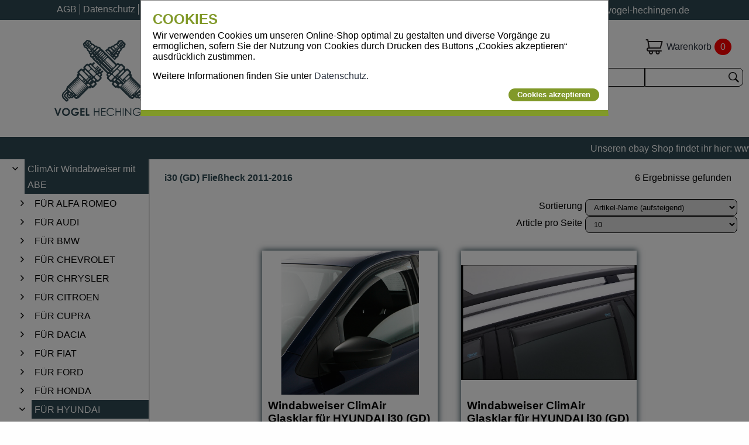

--- FILE ---
content_type: text/html; charset=utf-8
request_url: https://vogel-hechingen.de/warengruppe/131750/i30-_GD_-Flie%C3%9Fheck-2011-2016.html
body_size: 10124
content:


<!DOCTYPE html>
<html lang="de">
<head><meta http-equiv="Content-Type" content="text/html; charset=utf-8" /><meta charset="UTF-8" /><meta name="viewport" content="width=device-width, initial-scale=1.0" /><meta name="copyright" content="Vogel Hechingen" /><title>
	i30-_GD_-Fließheck-2011-2016 - Neue Marken Artikel für LKW PKW SUV Transporter 
</title><link rel="stylesheet" type="text/css" href="../../style/global.css" media="screen" /><link rel="stylesheet" type="text/css" href="../../style/base.css" media="screen" /><script src="../../js/jquery-3.5.1.min.js"></script>
<script src="../../js/article.js"></script>
<script src="../../js/filter.js"></script>
<script src="../../js/shoppingcart-popup-21_4_12_1.js"></script>
<script src="../../js/main.js"></script>
<script> 
   basepath_site='../../';
   lang_ShoppingCart='Warenkorb';
   lang_OrderStart='Kasse';
   lang_NoArticle='Keinen Artikel im Warenkorb vorhanden';
   lang_ChangeAmount='Menge ändern';
   lang_ChangeAmountDone='Menge wird geändert';
</script>
<link rel="icon" href="../../img/favicon.png" />

<meta name="robots" content="all" />
<meta name="google-site-verification" content="1rJ2LyipT1HPY1OI_q6bZt3bK0d9c_F1mAvT6ordYU0" />
    <style>
        /*.section-articlelist-header {
            display: flex;
            -ms-flex-flow: column wrap;
            -webkit-flex-flow: column wrap;
            flex-flow: column wrap;
        }

            .section-articlelist-header > * {
                -ms-flex: 1 1 50%;
                -webkit-flex: 1 1 50%;
                flex: 1 1 50%;
                max-width: 50%;
            }

            .section-articlelist-header > span {
                -ms-flex: 2 1 100%;
                -webkit-flex: 2 1 100%;
                flex: 2 1 100%;
                height: 100%;
            }*/

        .article-info-title {
            -ms-flex: 2 50%;
            -webkit-flex: 2 50%;
            flex: 2 50%;
        }

        .article-info-title, .article-info-artnr {
            font-size: 1.2em;
        }


            .article-info-artnr::before {
                content: 'Artikel-Nr.: ';
                text-align: left;
            }
            .article-info-artean::before {
                content: 'EAN: ';
                text-align: left;
            }

        .article-info-price {
            font-size: 1.2em;
            font-weight: bold;
        }

        .article-info-retailprice {
            font-size: 1.1em;
            font-weight: bold;
            color: red;
            text-decoration: line-through !important;
        }

        .section-articlelist-header {
            display: flex;
            -ms-flex-flow: column nowrap;
            -webkit-flex-flow: column nowrap;
            flex-flow: column nowrap;
            padding: 10px;
            /*-webkit-justify-content: flex-end;
            justify-content: flex-end;*/
            -webkit-align-items: flex-end;
            align-items: flex-end;
        }

        .section-articlelist-info {
            display: flex;
            -ms-flex-flow: row wrap;
            -webkit-flex-flow: row wrap;
            flex-flow: row wrap;
            padding: 10px;
            -webkit-justify-content: space-between;
            justify-content: space-between;
        }

            .section-articlelist-info > h1 {
                color: #2f4952;
            }


            .section-articlelist-info > h1, .section-articlelist-info > p:not(:last-child) {
                -ms-flex: 0 0 49%;
                -webkit-flex: 0 0 49%;
                flex: 0 0 49%;
            }

            .section-articlelist-info > p:not(:last-child) {
                text-align: right;
            }

            .section-articlelist-info > p:last-child {
                -ms-flex: 0 0 100%;
                -webkit-flex: 0 0 100%;
                flex: 0 0 100%;
            }

        .section-articlelist-header article {
            display: flex;
            /*width: 520px;*/
        }

            .section-articlelist-header article span {
                /*-ms-flex: 0 0;
                -webkit-flex: 0 0;
                flex: 0 0;*/
            }

            .section-articlelist-header article select {
                width: 260px;
            }
    </style>


    <style>
        .divLogin {
            margin: 0px auto;
            max-width: 400px;
            display: flex;
            -ms-flex-flow: column nowrap;
            -webkit-flex-flow: column nowrap;
            flex-flow: column nowrap;
        }

        .section-search {
            position: relative;
        }

            .section-search input[type=text] {
                height: 32px;
            }

            .section-search > input[type=image] {
                position: absolute;
                right: 0px;
                top: 0px;
            }

        .header-left, .header-right {
            max-width: 500px;
        }

        .header-right-nav {
            list-style: none;
            display: flex;
            -ms-flex-flow: row nowrap;
            -webkit-flex-flow: row nowrap;
            flex-flow: row nowrap;
            padding: 20px 0px;
        }

            .header-right-nav > li {
                -ms-flex: 1 1 100%;
                -webkit-flex: 1 1 100%;
                flex: 1 1 100%;
            }

            /*.header-right-nav > li:not(:first-child) {
                -ms-flex: 0 0 32px;
                -webkit-flex: 0 0 32px;
                flex: 0 0 32px;
            }*/

            .header-right-nav a {
                display: flex;
                -ms-flex-flow: row nowrap;
                -webkit-flex-flow: row nowrap;
                flex-flow: row nowrap;
                -webkit-justify-content: stretch;
                justify-content: stretch;
            }

                .header-right-nav a span {
                    align-self: center;
                }

            .header-right-nav img {
                width: 32px;
                height: 32px;
            }

        .header-topline {
            display: flex;
            -ms-flex: 2 1 100%;
            -webkit-flex: 2 1 100%;
            flex: 2 1 100%;
            color: white;
            background-color: #2f4952;
            -webkit-justify-content: space-evenly;
            justify-content: space-evenly;
            -ms-flex-flow: row wrap;
            -webkit-flex-flow: row wrap;
            flex-flow: row wrap;
        }

            .header-topline > ul {
                display: flex;
                -ms-flex-flow: row nowrap;
                -webkit-flex-flow: row nowrap;
                flex-flow: row nowrap;
                -webkit-justify-content: space-around;
                justify-content: space-around;
            }

                .header-topline > ul li:not(:first-child) {
                    margin-left: 5px;
                }

                .header-topline > ul li {
                    line-height: 26px;
                    padding: 4px 5px;
                }

                .header-topline > ul, .header-topline > ul ul {
                    list-style: none;
                }


            .header-topline nav {
                padding: 4px 0px;
            }

                .header-topline nav ul {
                    height: 24px;
                }


                .header-topline nav a {
                    color: white;
                    display: block;
                    padding: 0px 5px;
                }

        .header-bottomline {
            display: flex;
            -ms-flex-flow: row nowrap;
            -webkit-flex-flow: row nowrap;
            flex-flow: row nowrap;
        }

        #aGoToShoppingCart {
            position: relative;
            cursor:pointer;
        }

            #aGoToShoppingCart .counter:empty {
                display: none;
            }


            #aGoToShoppingCart .counter {
                /*position: absolute;
                right: -16px;
                top: -16px;*/
                -moz-border-radius: 16px;
                -webkit-border-radius: 16px;
                border-radius: 16px;
                background-color: red;
                color: white;
                padding: 5px 10px;
            }


        
    </style>

   

    <script type="text/javascript">
        function pullNavMenu(itm) {
            try {
                var subMenu = itm.parent().children('ul');
                if (subMenu.hasClass("open")) {
                    subMenu.removeClass("open");
                    subMenu.css('height', '');
                    if ($(".menu-sub").hasClass("open")) {
                        openSumMenu();
                    }
                } else {
                    subMenu.addClass("open");
                    //subMenu.css('height', (subMenu.children().length * 30) + 'px');
                }
            } catch (e) {

            }

            return false;
        }



        $(document).ready(function () {
            DisplayCurrentCounter();
            //setTimeout(function () { DisplayCurrentCounter(); }, 2000);
            //setInterval(function () { DisplayCurrentCounter(); }, 2000);
            $('.shoppingcart-popup, .shoppingcart-popup-header input').on('click', function (e) {
                if (e.target !== this)
                    return;

                return DisplayShoppingcartPopup();
            });

            //GetCurrentShoppingCart();
        })

    </script>

<meta name="description" content="Auflistung der Artikel aus der Warengruppe &quot;i30-_GD_-Fließheck-2011-2016&quot;" /><meta name="keywords" content="i30-_GD_-Fließheck-2011-2016,Windabweiser, Trenngitter, Hundegitter, " /></head>
<body>
    <form method="post" action="./i30-_GD_-Fließheck-2011-2016.html" id="form1">
<div class="aspNetHidden">
<input type="hidden" name="__EVENTTARGET" id="__EVENTTARGET" value="" />
<input type="hidden" name="__EVENTARGUMENT" id="__EVENTARGUMENT" value="" />
<input type="hidden" name="__LASTFOCUS" id="__LASTFOCUS" value="" />
<input type="hidden" name="__VIEWSTATE" id="__VIEWSTATE" value="QkPTbn5busgu31f7XAuLHqRpJKt9n35/yeF8bKG6RkCiUVRIbCVKQn1vtn3ByqBtJ1eoXvoXuIiO5jgtOjqPSYayT+lhdEfIOcAieLLhqtH1iVF/V5IK+ZasGEtdmcCEuTCwkTl+uBwBuvwCbpM+VZnJQPDojuBcgTrpY8mFjW0Ok8jtla49F7HpdybzQs7J" />
</div>

<script type="text/javascript">
//<![CDATA[
var theForm = document.forms['form1'];
if (!theForm) {
    theForm = document.form1;
}
function __doPostBack(eventTarget, eventArgument) {
    if (!theForm.onsubmit || (theForm.onsubmit() != false)) {
        theForm.__EVENTTARGET.value = eventTarget;
        theForm.__EVENTARGUMENT.value = eventArgument;
        theForm.submit();
    }
}
//]]>
</script>


<div class="aspNetHidden">

	<input type="hidden" name="__VIEWSTATEGENERATOR" id="__VIEWSTATEGENERATOR" value="AB3BDE6C" />
	<input type="hidden" name="__EVENTVALIDATION" id="__EVENTVALIDATION" value="nk2OjG3TFqmDHXUBprqTAPISdArKJyTEP9WUUWn0YbELbKgG5NIzfPBAbDRVrp/pXhyVNDW66NH5R+4xIFFfE54vLogxcoRsNdyrRSIhMwAA8Q44FyC73b/EkUWjZWcFMh+kHCyp7PHqf5UvL4uE76NKzZ6rjJLEag+c13pMsdmOib7fMgKb7LPJGLN9FFgU1Bes4/2k63CE20/7aPqwZJOFqEW6gaMQG1y8OiLWUXyEstAjzBc3DreVUQdehi4TsXfHDlR9FMEW8NqWO1+N6Zo/06xVhtkA/2i/bBA99Oe7jMD3UoEgl4Riy9LKlBdOaUQFcWZPkTVZBWVdpsG3vBhdyCXIve5oD/Ei8G2xvSK08jkRk483JGoSYMUKztlCSIiZUqmXJPj43tqBF9/n4ZgoK6lMQt1C582vHJQYl9ajPNRHNGQhJnx4bKBpvuK4SXaNXXL6gQpmj8N1XWYwXLt5Bv3fSxavRkkNSaGYWsVSs6lZgfUCpcPmXNpZy9YHbQ2fZzzOXv7q5N/TxH/Lir+uvyzfsL5Gt7RlM+LvJ05QATHchCNoyoipFtMRjIX5DmBB21/+N7Ei3HiVzDbsig==" />
</div>
        <section id="secCookie" class="Cookie" data-nosnippet="true">
            <article>
                <h2>Cookies</h2>
                <p>Wir verwenden Cookies um unseren Online-Shop optimal zu gestalten und diverse Vorgänge zu ermöglichen, sofern Sie der Nutzung von Cookies durch Drücken des Buttons „Cookies akzeptieren“ ausdrücklich zustimmen.</p>
                <p>Weitere Informationen finden Sie unter <a href="../../text/Datenschutz.html">Datenschutz.</a></p>
                <input type="submit" name="ctl00$btnCookieSet" value="Cookies akzeptieren" onclick="return setCookie();" id="btnCookieSet" class="button" style="width: 100%; height: 30px;" />
            </article>
        </section>
        <input type="hidden" name="ctl00$hdfDoDisplayCloseTimer" id="hdfDoDisplayCloseTimer" value="5" />
        <input type="hidden" name="ctl00$hdfDoDisplay" id="hdfDoDisplay" value="0" />
        <input type="hidden" name="ctl00$hdfMessageHeader" id="hdfMessageHeader" />
        <input type="hidden" name="ctl00$hdfMessageText" id="hdfMessageText" />
        <header>
            <div class="header-topline" data-nosnippet="true">
                <nav>
                    <button class="nav-button button" onclick="return pullNavMenu($(this));">Menü</button>
                    <ul>
                        <li>
                            <a href="../../text/AGB.html" id="aConditions" title="AGB">AGB</a>
                        </li>
                        <li>
                            <a href="../../text/Datenschutz.html" id="aDataProtection" title="Datenschutz">Datenschutz</a>
                        </li>
                        <li>
                            <a href="../../text/Kontakt.html" id="aContact" title="Kontakt">Kontakt</a>
                        </li>
                        <li>
                            <a href="../../text/Lieferbedingungen.html" id="aDeliveryTerms" title="Lieferbedingungen">Lieferbedingungen</a>
                        </li>
                        <li>
                            <a href="../../text/Impressum.html" id="aImprint" title="Impressum">Impressum</a>
                        </li>
                        <li>
                            <a href="../../text/Widerrufsrecht.html" id="aRightOfWithdrawal" title="Widerrufsrecht">Widerrufsrecht</a>
                        </li>
                    </ul>
                </nav>
                <ul>
                    <li><span>Telefon:</span><span>07471-9331888</span>
                    </li>
                    <li><span>Mail</span><span>Info@vogel-hechingen.de</span>
                    </li>
                </ul>
            </div>
            <div class="header-bottomline">
                <div class="header-left">
                    <a href="../../" target="_blank" rel="start">
                        <img src="../../img/logo.svg" id="imgLogo" alt="Zur Startseite" title="Zur Startseite" />
                    </a>
                </div>
                <div class="header-center" data-nosnippet="true">
                    <hgroup>
                        <h2 title="NEUE Markenartikel und Sonderangebote"><span>NEUE Markenartikel </span><span>und Sonderangebote</span></h2>
                        <h3 title="für LKW - PKW - SUV - TRANSPORTER "><span class="alternate-background" style="display: inline-block; align-self: center;">für LKW - PKW - SUV - TRANSPORTER </span></h3>
                    </hgroup>
                </div>
                <div class="header-right">
                    <ul class="header-right-nav">
                        <li>
                            <a href="../../user/" id="aLogin" title="Login"><img src="../../img/login.png" alt="Login" /><span>Login</span></a>
                        </li>
                        <li>
                            <a id="aGoToShoppingCart" onclick="return GetCurrentShoppingCart();">
                                <img src="../../img/warenkorb.png" />
                                <span>Warenkorb</span>
                                <span class="counter"></span>
                            </a>
                        </li>
                    </ul>
                    <section class="section-search" data-nosnippet="true">
                        <input name="ctl00$txtSearchField" type="text" id="txtSearchField" class="searchfield" placeholder="Suchen" data-default-button="ibtnSearch" />
                        <input name="ctl00$txtSearchFieldAppend" type="text" id="txtSearchFieldAppend" title="Nur für Ford Original Teile.
Nicht alle Teile sind zugeordnet.
Anfragen bitte mit der VIN." class="searchfield-append" placeholder="" data-default-button="ibtnSearch" />
                        <input type="image" name="ctl00$ibtnSearch" id="ibtnSearch" src="../../img/search.png" alt="Suchen" />
                    </section>
                </div>
            </div>
        </header>
        <marquee id="secPromotionaltext" class="section-promotionaltext marquee"><span> Unseren ebay Shop findet ihr hier: www.ebay.de/str/vogel41 </span></marquee>
        <section id="secDirection" class="section-direction">
            </section>
        

        <article class="content-split">
            <nav id="navCategory" class="category">
                <button class="category-button button" onclick="return pullNavMenu($(this));">Alle Kategorien</button>
            <ul data-level="0"><li class="selected" data-submenu="1"><img src="https://vogel-hechingen.de/img/imgOpenerOpend.png" alt="offen" /><a href="https://vogel-hechingen.de/warengruppe/134518/ClimAir-Windabweiser-mit-ABE.html" title="Zur Warengruppe ClimAir Windabweiser mit ABE"><span>ClimAir Windabweiser mit ABE</span></a><ul data-level="1" class="open"><li data-submenu="1" data-key="134393"><img src="https://vogel-hechingen.de/img/imgOpenerCloesed.png" alt="zu" /><a href="https://vogel-hechingen.de/warengruppe/134393/F%c3%9cR-ALFA-ROMEO.html" title="Zur Warengruppe FÜR ALFA ROMEO"><span>F&#220;R ALFA ROMEO</span></a></li><li data-submenu="1" data-key="134396"><img src="https://vogel-hechingen.de/img/imgOpenerCloesed.png" alt="zu" /><a href="https://vogel-hechingen.de/warengruppe/134396/F%c3%9cR-AUDI.html" title="Zur Warengruppe FÜR AUDI"><span>F&#220;R AUDI</span></a></li><li data-submenu="1" data-key="134461"><img src="https://vogel-hechingen.de/img/imgOpenerCloesed.png" alt="zu" /><a href="https://vogel-hechingen.de/warengruppe/134461/F%c3%9cR-BMW.html" title="Zur Warengruppe FÜR BMW"><span>F&#220;R BMW</span></a></li><li data-submenu="1" data-key="134519"><img src="https://vogel-hechingen.de/img/imgOpenerCloesed.png" alt="zu" /><a href="https://vogel-hechingen.de/warengruppe/134519/F%c3%9cR-CHEVROLET.html" title="Zur Warengruppe FÜR CHEVROLET"><span>F&#220;R CHEVROLET</span></a></li><li data-submenu="1" data-key="134542"><img src="https://vogel-hechingen.de/img/imgOpenerCloesed.png" alt="zu" /><a href="https://vogel-hechingen.de/warengruppe/134542/F%c3%9cR-CHRYSLER.html" title="Zur Warengruppe FÜR CHRYSLER"><span>F&#220;R CHRYSLER</span></a></li><li data-submenu="1" data-key="134549"><img src="https://vogel-hechingen.de/img/imgOpenerCloesed.png" alt="zu" /><a href="https://vogel-hechingen.de/warengruppe/134549/F%c3%9cR-CITROEN.html" title="Zur Warengruppe FÜR CITROEN"><span>F&#220;R CITROEN</span></a></li><li data-submenu="1" data-key="134610"><img src="https://vogel-hechingen.de/img/imgOpenerCloesed.png" alt="zu" /><a href="https://vogel-hechingen.de/warengruppe/134610/F%c3%9cR-CUPRA.html" title="Zur Warengruppe FÜR CUPRA"><span>F&#220;R CUPRA</span></a></li><li data-submenu="1" data-key="134613"><img src="https://vogel-hechingen.de/img/imgOpenerCloesed.png" alt="zu" /><a href="https://vogel-hechingen.de/warengruppe/134613/F%c3%9cR-DACIA.html" title="Zur Warengruppe FÜR DACIA"><span>F&#220;R DACIA</span></a></li><li data-submenu="1" data-key="134651"><img src="https://vogel-hechingen.de/img/imgOpenerCloesed.png" alt="zu" /><a href="https://vogel-hechingen.de/warengruppe/134651/F%c3%9cR-FIAT.html" title="Zur Warengruppe FÜR FIAT"><span>F&#220;R FIAT</span></a></li><li data-submenu="1" data-key="130588"><img src="https://vogel-hechingen.de/img/imgOpenerCloesed.png" alt="zu" /><a href="https://vogel-hechingen.de/warengruppe/130588/F%c3%9cR-FORD.html" title="Zur Warengruppe FÜR FORD"><span>F&#220;R FORD</span></a></li><li data-submenu="1" data-key="134697"><img src="https://vogel-hechingen.de/img/imgOpenerCloesed.png" alt="zu" /><a href="https://vogel-hechingen.de/warengruppe/134697/F%c3%9cR-HONDA.html" title="Zur Warengruppe FÜR HONDA"><span>F&#220;R HONDA</span></a></li><li class="selected" data-submenu="1"><img src="https://vogel-hechingen.de/img/imgOpenerOpend.png" alt="offen" /><a href="https://vogel-hechingen.de/warengruppe/130648/F%c3%9cR-HYUNDAI.html" title="Zur Warengruppe FÜR HYUNDAI"><span>F&#220;R HYUNDAI</span></a><ul data-level="2" class="open"><li data-submenu="0"><img src="https://vogel-hechingen.de/img/imgOpenerNone.png" alt="None" /><a href="https://vogel-hechingen.de/warengruppe/131740/Bayon-_BC3_-ab-2022.html" title="Zur Warengruppe Bayon (BC3) ab 2022"><span>Bayon (BC3) ab 2022</span></a></li><li data-submenu="0"><img src="https://vogel-hechingen.de/img/imgOpenerNone.png" alt="None" /><a href="https://vogel-hechingen.de/warengruppe/131741/i10-_PA_-2008-2017.html" title="Zur Warengruppe i10 (PA) 2008-2017"><span>i10 (PA) 2008-2017</span></a></li><li data-submenu="0"><img src="https://vogel-hechingen.de/img/imgOpenerNone.png" alt="None" /><a href="https://vogel-hechingen.de/warengruppe/131742/i10-_BA,-IA_-2013-2019.html" title="Zur Warengruppe i10 (BA, IA) 2013-2019"><span>i10 (BA, IA) 2013-2019</span></a></li><li data-submenu="0"><img src="https://vogel-hechingen.de/img/imgOpenerNone.png" alt="None" /><a href="https://vogel-hechingen.de/warengruppe/131743/i10-_AC3,-AI3_-ab-2019.html" title="Zur Warengruppe i10 (AC3, AI3) ab 2019"><span>i10 (AC3, AI3) ab 2019</span></a></li><li data-submenu="0"><img src="https://vogel-hechingen.de/img/imgOpenerNone.png" alt="None" /><a href="https://vogel-hechingen.de/warengruppe/131744/i20-3-T%c3%bcrer-2008-2015.html" title="Zur Warengruppe i20 3 Türer 2008-2015"><span>i20 3 T&#252;rer 2008-2015</span></a></li><li data-submenu="0"><img src="https://vogel-hechingen.de/img/imgOpenerNone.png" alt="None" /><a href="https://vogel-hechingen.de/warengruppe/131745/i20-5-T%c3%bcrer-2008-2015.html" title="Zur Warengruppe i20 5 Türer 2008-2015"><span>i20 5 T&#252;rer 2008-2015</span></a></li><li data-submenu="0"><img src="https://vogel-hechingen.de/img/imgOpenerNone.png" alt="None" /><a href="https://vogel-hechingen.de/warengruppe/131746/i20-_GB_-Coupe-ab-2015.html" title="Zur Warengruppe i20 (GB) Coupe ab 2015"><span>i20 (GB) Coupe ab 2015</span></a></li><li data-submenu="0"><img src="https://vogel-hechingen.de/img/imgOpenerNone.png" alt="None" /><a href="https://vogel-hechingen.de/warengruppe/131747/i20-_GB,-IB_-ab-2014.html" title="Zur Warengruppe i20 (GB, IB) ab 2014"><span>i20 (GB, IB) ab 2014</span></a></li><li data-submenu="0"><img src="https://vogel-hechingen.de/img/imgOpenerNone.png" alt="None" /><a href="https://vogel-hechingen.de/warengruppe/131748/i20-III-Flie%c3%9fheck-ab-2020.html" title="Zur Warengruppe i20 III Fließheck ab 2020"><span>i20 III Flie&#223;heck ab 2020</span></a></li><li data-submenu="0"><img src="https://vogel-hechingen.de/img/imgOpenerNone.png" alt="None" /><a href="https://vogel-hechingen.de/warengruppe/131749/i30-Coupe-ab-2013.html" title="Zur Warengruppe i30 Coupe ab 2013"><span>i30 Coupe ab 2013</span></a></li><li class="selected" data-submenu="0"><img src="https://vogel-hechingen.de/img/imgOpenerNone.png" alt="None" /><a href="https://vogel-hechingen.de/warengruppe/131750/i30-_GD_-Flie%c3%9fheck-2011-2016.html" title="Zur Warengruppe i30 (GD) Fließheck 2011-2016"><span>i30 (GD) Flie&#223;heck 2011-2016</span></a></li><li data-submenu="0"><img src="https://vogel-hechingen.de/img/imgOpenerNone.png" alt="None" /><a href="https://vogel-hechingen.de/warengruppe/131751/i30-Flie%c3%9fheck-ab-2016.html" title="Zur Warengruppe i30 Fließheck ab 2016"><span>i30 Flie&#223;heck ab 2016</span></a></li><li data-submenu="0"><img src="https://vogel-hechingen.de/img/imgOpenerNone.png" alt="None" /><a href="https://vogel-hechingen.de/warengruppe/131752/i30-Fastback-Fie%c3%9fheck-ab-2017.html" title="Zur Warengruppe i30 Fastback Fießheck ab 2017"><span>i30 Fastback Fie&#223;heck ab 2017</span></a></li><li data-submenu="0"><img src="https://vogel-hechingen.de/img/imgOpenerNone.png" alt="None" /><a href="https://vogel-hechingen.de/warengruppe/131753/i30-Kombi-2012-2017.html" title="Zur Warengruppe i30 Kombi 2012-2017"><span>i30 Kombi 2012-2017</span></a></li><li data-submenu="0"><img src="https://vogel-hechingen.de/img/imgOpenerNone.png" alt="None" /><a href="https://vogel-hechingen.de/warengruppe/131754/i30--_PDE_-Kombi-ab-2017.html" title="Zur Warengruppe i30  (PDE) Kombi ab 2017"><span>i30  (PDE) Kombi ab 2017</span></a></li><li data-submenu="0"><img src="https://vogel-hechingen.de/img/imgOpenerNone.png" alt="None" /><a href="https://vogel-hechingen.de/warengruppe/131755/i40-_VF_-Limo-ab-2012.html" title="Zur Warengruppe i40 (VF) Limo ab 2012"><span>i40 (VF) Limo ab 2012</span></a></li><li data-submenu="0"><img src="https://vogel-hechingen.de/img/imgOpenerNone.png" alt="None" /><a href="https://vogel-hechingen.de/warengruppe/131756/i40-_CW_-Kombi-ab-2011.html" title="Zur Warengruppe i40 (CW) Kombi ab 2011"><span>i40 (CW) Kombi ab 2011</span></a></li><li data-submenu="0"><img src="https://vogel-hechingen.de/img/imgOpenerNone.png" alt="None" /><a href="https://vogel-hechingen.de/warengruppe/131757/ix20-ab-2010.html" title="Zur Warengruppe ix20 ab 2010"><span>ix20 ab 2010</span></a></li><li data-submenu="0"><img src="https://vogel-hechingen.de/img/imgOpenerNone.png" alt="None" /><a href="https://vogel-hechingen.de/warengruppe/131758/ix35-SUV-ab-2010.html" title="Zur Warengruppe ix35 SUV ab 2010"><span>ix35 SUV ab 2010</span></a></li><li data-submenu="0"><img src="https://vogel-hechingen.de/img/imgOpenerNone.png" alt="None" /><a href="https://vogel-hechingen.de/warengruppe/131759/Ioniq-_AE_-ab-2016.html" title="Zur Warengruppe Ioniq (AE) ab 2016"><span>Ioniq (AE) ab 2016</span></a></li><li data-submenu="0"><img src="https://vogel-hechingen.de/img/imgOpenerNone.png" alt="None" /><a href="https://vogel-hechingen.de/warengruppe/131760/Ioniq-5-_NE_-ab-2021.html" title="Zur Warengruppe Ioniq 5 (NE) ab 2021"><span>Ioniq 5 (NE) ab 2021</span></a></li><li data-submenu="0"><img src="https://vogel-hechingen.de/img/imgOpenerNone.png" alt="None" /><a href="https://vogel-hechingen.de/warengruppe/133202/Ioniq-6-Limo-ab-2022.html" title="Zur Warengruppe Ioniq 6 Limo ab 2022"><span>Ioniq 6 Limo ab 2022</span></a></li><li data-submenu="0"><img src="https://vogel-hechingen.de/img/imgOpenerNone.png" alt="None" /><a href="https://vogel-hechingen.de/warengruppe/131761/Kona-ab-2017.html" title="Zur Warengruppe Kona ab 2017"><span>Kona ab 2017</span></a></li><li data-submenu="0"><img src="https://vogel-hechingen.de/img/imgOpenerNone.png" alt="None" /><a href="https://vogel-hechingen.de/warengruppe/131762/Santa-Fe-_DM,_-2012-2018.html" title="Zur Warengruppe Santa Fe (DM,) 2012-2018"><span>Santa Fe (DM,) 2012-2018</span></a></li><li data-submenu="0"><img src="https://vogel-hechingen.de/img/imgOpenerNone.png" alt="None" /><a href="https://vogel-hechingen.de/warengruppe/131763/Santa-Fe-_TM_-ab-2018.html" title="Zur Warengruppe Santa Fe (TM) ab 2018"><span>Santa Fe (TM) ab 2018</span></a></li><li data-submenu="0"><img src="https://vogel-hechingen.de/img/imgOpenerNone.png" alt="None" /><a href="https://vogel-hechingen.de/warengruppe/131764/Grand-Santa-Fe-ab-2013.html" title="Zur Warengruppe Grand Santa Fe ab 2013"><span>Grand Santa Fe ab 2013</span></a></li><li data-submenu="0"><img src="https://vogel-hechingen.de/img/imgOpenerNone.png" alt="None" /><a href="https://vogel-hechingen.de/warengruppe/131765/Tucson-_TL,-TLE_-ab-2015.html" title="Zur Warengruppe Tucson (TL, TLE) ab 2015"><span>Tucson (TL, TLE) ab 2015</span></a></li><li data-submenu="0"><img src="https://vogel-hechingen.de/img/imgOpenerNone.png" alt="None" /><a href="https://vogel-hechingen.de/warengruppe/131766/Tucson-_NX4E,-NX4A_-ab-2020.html" title="Zur Warengruppe Tucson (NX4E, NX4A) ab 2020"><span>Tucson (NX4E, NX4A) ab 2020</span></a></li><li data-submenu="0"><img src="https://vogel-hechingen.de/img/imgOpenerNone.png" alt="None" /><a href="https://vogel-hechingen.de/warengruppe/131767/Veloster-2011-2017.html" title="Zur Warengruppe Veloster 2011-2017"><span>Veloster 2011-2017</span></a></li><li data-submenu="0"><img src="https://vogel-hechingen.de/img/imgOpenerNone.png" alt="None" /><a href="https://vogel-hechingen.de/warengruppe/131768/DACHWINDABWEISER.html" title="Zur Warengruppe DACHWINDABWEISER"><span>DACHWINDABWEISER</span></a></li></ul></li><li data-submenu="1" data-key="134690"><img src="https://vogel-hechingen.de/img/imgOpenerCloesed.png" alt="zu" /><a href="https://vogel-hechingen.de/warengruppe/134690/F%c3%9cR-ISUZU.html" title="Zur Warengruppe FÜR ISUZU"><span>F&#220;R ISUZU</span></a></li><li data-submenu="1" data-key="134733"><img src="https://vogel-hechingen.de/img/imgOpenerCloesed.png" alt="zu" /><a href="https://vogel-hechingen.de/warengruppe/134733/F%c3%9cR-JEEP.html" title="Zur Warengruppe FÜR JEEP"><span>F&#220;R JEEP</span></a></li><li data-submenu="1" data-key="134752"><img src="https://vogel-hechingen.de/img/imgOpenerCloesed.png" alt="zu" /><a href="https://vogel-hechingen.de/warengruppe/134752/F%c3%9cR-KIA.html" title="Zur Warengruppe FÜR KIA"><span>F&#220;R KIA</span></a></li><li data-submenu="1" data-key="134805"><img src="https://vogel-hechingen.de/img/imgOpenerCloesed.png" alt="zu" /><a href="https://vogel-hechingen.de/warengruppe/134805/F%c3%9cR-LADA.html" title="Zur Warengruppe FÜR LADA"><span>F&#220;R LADA</span></a></li><li data-submenu="1" data-key="134823"><img src="https://vogel-hechingen.de/img/imgOpenerCloesed.png" alt="zu" /><a href="https://vogel-hechingen.de/warengruppe/134823/F%c3%9cR-LAND-ROVER.html" title="Zur Warengruppe FÜR LAND ROVER"><span>F&#220;R LAND ROVER</span></a></li><li data-submenu="1" data-key="134829"><img src="https://vogel-hechingen.de/img/imgOpenerCloesed.png" alt="zu" /><a href="https://vogel-hechingen.de/warengruppe/134829/F%c3%9cR-LEXUS.html" title="Zur Warengruppe FÜR LEXUS"><span>F&#220;R LEXUS</span></a></li><li data-submenu="1" data-key="139981"><img src="https://vogel-hechingen.de/img/imgOpenerCloesed.png" alt="zu" /><a href="https://vogel-hechingen.de/warengruppe/139981/F%c3%9cR-MERCEDES.html" title="Zur Warengruppe FÜR MERCEDES"><span>F&#220;R MERCEDES</span></a></li><li data-submenu="1" data-key="135039"><img src="https://vogel-hechingen.de/img/imgOpenerCloesed.png" alt="zu" /><a href="https://vogel-hechingen.de/warengruppe/135039/F%c3%9cR-MITSUBISHI.html" title="Zur Warengruppe FÜR MITSUBISHI"><span>F&#220;R MITSUBISHI</span></a></li><li data-submenu="1" data-key="135074"><img src="https://vogel-hechingen.de/img/imgOpenerCloesed.png" alt="zu" /><a href="https://vogel-hechingen.de/warengruppe/135074/F%c3%9cR-NISSAN.html" title="Zur Warengruppe FÜR NISSAN"><span>F&#220;R NISSAN</span></a></li><li data-submenu="1" data-key="135118"><img src="https://vogel-hechingen.de/img/imgOpenerCloesed.png" alt="zu" /><a href="https://vogel-hechingen.de/warengruppe/135118/F%c3%9cR-OPEL.html" title="Zur Warengruppe FÜR OPEL"><span>F&#220;R OPEL</span></a></li><li data-submenu="1" data-key="135196"><img src="https://vogel-hechingen.de/img/imgOpenerCloesed.png" alt="zu" /><a href="https://vogel-hechingen.de/warengruppe/135196/F%c3%9cR-PEUGEOT.html" title="Zur Warengruppe FÜR PEUGEOT"><span>F&#220;R PEUGEOT</span></a></li><li data-submenu="1" data-key="135256"><img src="https://vogel-hechingen.de/img/imgOpenerCloesed.png" alt="zu" /><a href="https://vogel-hechingen.de/warengruppe/135256/F%c3%9cR-POLESTAR.html" title="Zur Warengruppe FÜR POLESTAR"><span>F&#220;R POLESTAR</span></a></li><li data-submenu="1" data-key="135260"><img src="https://vogel-hechingen.de/img/imgOpenerCloesed.png" alt="zu" /><a href="https://vogel-hechingen.de/warengruppe/135260/F%c3%9cR-PORSCHE.html" title="Zur Warengruppe FÜR PORSCHE"><span>F&#220;R PORSCHE</span></a></li><li data-submenu="1" data-key="135268"><img src="https://vogel-hechingen.de/img/imgOpenerCloesed.png" alt="zu" /><a href="https://vogel-hechingen.de/warengruppe/135268/F%c3%9cR-RENAULT.html" title="Zur Warengruppe FÜR RENAULT"><span>F&#220;R RENAULT</span></a></li><li data-submenu="1" data-key="135359"><img src="https://vogel-hechingen.de/img/imgOpenerCloesed.png" alt="zu" /><a href="https://vogel-hechingen.de/warengruppe/135359/F%c3%9cR-SEAT.html" title="Zur Warengruppe FÜR SEAT"><span>F&#220;R SEAT</span></a></li><li data-submenu="1" data-key="135407"><img src="https://vogel-hechingen.de/img/imgOpenerCloesed.png" alt="zu" /><a href="https://vogel-hechingen.de/warengruppe/135407/F%c3%9cR-SKODA.html" title="Zur Warengruppe FÜR SKODA"><span>F&#220;R SKODA</span></a></li><li data-submenu="1" data-key="135457"><img src="https://vogel-hechingen.de/img/imgOpenerCloesed.png" alt="zu" /><a href="https://vogel-hechingen.de/warengruppe/135457/F%c3%9cR-SMART.html" title="Zur Warengruppe FÜR SMART"><span>F&#220;R SMART</span></a></li><li data-submenu="1" data-key="135460"><img src="https://vogel-hechingen.de/img/imgOpenerCloesed.png" alt="zu" /><a href="https://vogel-hechingen.de/warengruppe/135460/F%c3%9cR-SSANG-YONG.html" title="Zur Warengruppe FÜR SSANG YONG"><span>F&#220;R SSANG YONG</span></a></li><li data-submenu="1" data-key="135482"><img src="https://vogel-hechingen.de/img/imgOpenerCloesed.png" alt="zu" /><a href="https://vogel-hechingen.de/warengruppe/135482/F%c3%9cR-SUBARU.html" title="Zur Warengruppe FÜR SUBARU"><span>F&#220;R SUBARU</span></a></li><li data-submenu="1" data-key="135513"><img src="https://vogel-hechingen.de/img/imgOpenerCloesed.png" alt="zu" /><a href="https://vogel-hechingen.de/warengruppe/135513/F%c3%9cR-SUZUKI.html" title="Zur Warengruppe FÜR SUZUKI"><span>F&#220;R SUZUKI</span></a></li><li data-submenu="1" data-key="135546"><img src="https://vogel-hechingen.de/img/imgOpenerCloesed.png" alt="zu" /><a href="https://vogel-hechingen.de/warengruppe/135546/F%c3%9cR-TOYOTA.html" title="Zur Warengruppe FÜR TOYOTA"><span>F&#220;R TOYOTA</span></a></li><li data-submenu="1" data-key="135612"><img src="https://vogel-hechingen.de/img/imgOpenerCloesed.png" alt="zu" /><a href="https://vogel-hechingen.de/warengruppe/135612/F%c3%9cR-VOLKSWAGEN.html" title="Zur Warengruppe FÜR VOLKSWAGEN"><span>F&#220;R VOLKSWAGEN</span></a></li><li data-submenu="1" data-key="135732"><img src="https://vogel-hechingen.de/img/imgOpenerCloesed.png" alt="zu" /><a href="https://vogel-hechingen.de/warengruppe/135732/F%c3%9cR-VOLVO.html" title="Zur Warengruppe FÜR VOLVO"><span>F&#220;R VOLVO</span></a></li><li data-submenu="0"><img src="https://vogel-hechingen.de/img/imgOpenerNone.png" alt="None" /><a href="https://vogel-hechingen.de/warengruppe/135776/Ladekantenschutz.html" title="Zur Warengruppe Ladekantenschutz"><span>Ladekantenschutz</span></a></li></ul></li><li data-submenu="1" data-key="135777"><img src="https://vogel-hechingen.de/img/imgOpenerCloesed.png" alt="zu" /><a href="https://vogel-hechingen.de/warengruppe/135777/Trenngitter.html" title="Zur Warengruppe Trenngitter"><span>Trenngitter</span></a></li></ul></nav>
            
            <section class="section-content">
                
    <section class="section-articlelist-info">
        <h1 id="cph_ContentContent_h2Title">i30 (GD) Flie&#223;heck 2011-2016</h1>
        <p>
            <span id="cph_ContentContent_lblArticleCounter">6 Ergebnisse gefunden</span>
        </p>
        <p id="cph_ContentContent_artDescription"></p>
    </section>

    <section class="section-articlelist-header">
        <article>
            <span id="cph_ContentContent_lblArticleSort">Sortierung</span>
            <select name="ctl00$cph_ContentContent$ddlArticleSort" onchange="javascript:setTimeout(&#39;__doPostBack(\&#39;ctl00$cph_ContentContent$ddlArticleSort\&#39;,\&#39;\&#39;)&#39;, 0)" id="cph_ContentContent_ddlArticleSort">
	<option selected="selected" value="1">Artikel-Name (aufsteigend)</option>
	<option value="-1">Artikel-Name (absteigend)</option>
	<option value="2">Artikel-Nummer (aufsteigend)</option>
	<option value="-2">Artikel-Nummer (absteigend)</option>
	<option value="3">Ver&#246;ffentlichungsdatum (aufsteigend)</option>
	<option value="-3">Ver&#246;ffentlichungsdatum (absteigend)</option>
	<option value="4">Artikel-Kosten (aufsteigend)</option>
	<option value="-4">Artikel-Kosten (absteigend)</option>

</select>
        </article>
        <article>
            <span id="cph_ContentContent_lblArticlePerPage">Article pro Seite</span>
            <select name="ctl00$cph_ContentContent$ddlArticlePerPage" onchange="javascript:setTimeout(&#39;__doPostBack(\&#39;ctl00$cph_ContentContent$ddlArticlePerPage\&#39;,\&#39;\&#39;)&#39;, 0)" id="cph_ContentContent_ddlArticlePerPage">
	<option selected="selected" value="10">10</option>
	<option value="25">25</option>
	<option value="50">50</option>
	<option value="100">100</option>

</select>
        </article>
    </section>
    <section>
        <section id="cph_ContentContent_secPagerHeader" class="pager">
        </section>
        <section id="divList" class="article-listing">
        <article><a href="../../artikel/92949/Windabweiser-ClimAir-Glasklar-f%C3%BCr-HYUNDAI-i30-_GD_-2011---2016-Schr%C3%A4gheck-5-T%C3%BCren.html" title="Zum Artikel: Windabweiser ClimAir Glasklar für HYUNDAI i30 (GD) 2011 - 2016 Schrägheck 5 Türen"><div class="article-image"><img src="../../images/article/92949/Windabweiser-ClimAir-Glasklar-f%C3%BCr-HYUNDAI-i30-_GD_-2011---2016-Schr%C3%A4gheck-5-T%C3%BCren.png?sk=639045688886312181" crossorigin="anonymous" alt="Bild des Artikels Windabweiser ClimAir Glasklar für HYUNDAI i30 (GD) 2011 - 2016 Schrägheck 5 Türen" /></div><div class="article-info"><h3 class="article-info-title">Windabweiser ClimAir Glasklar f&#252;r HYUNDAI i30 (GD) 2011 - 2016 Schr&#228;gheck 5 T&#252;ren</h3><p class="article-info-artnr">CLK0033769K</p><p class="article-info-artean">4011283151491</p><p class="article-info-price">66,60 €</p></div></a></article><article><a href="../../artikel/92952/Windabweiser-ClimAir-Glasklar-f%C3%BCr-HYUNDAI-i30-_GD_-2011---2016-Schr%C3%A4gheck-5-T%C3%BCren.html" title="Zum Artikel: Windabweiser ClimAir Glasklar für HYUNDAI i30 (GD) 2011 - 2016 Schrägheck 5 Türen"><div class="article-image"><img src="../../images/article/92952/Windabweiser-ClimAir-Glasklar-f%C3%BCr-HYUNDAI-i30-_GD_-2011---2016-Schr%C3%A4gheck-5-T%C3%BCren.png?sk=639045688886312181" crossorigin="anonymous" alt="Bild des Artikels Windabweiser ClimAir Glasklar für HYUNDAI i30 (GD) 2011 - 2016 Schrägheck 5 Türen" /></div><div class="article-info"><h3 class="article-info-title">Windabweiser ClimAir Glasklar f&#252;r HYUNDAI i30 (GD) 2011 - 2016 Schr&#228;gheck 5 T&#252;ren</h3><p class="article-info-artnr">CLK0044407K</p><p class="article-info-artean">4011283180781</p><p class="article-info-price">45,50 €</p></div></a></article><article><a href="../../artikel/92947/Windabweiser-ClimAir-Rauchgrau-f%C3%BCr-Hyundai-i30-_GD_-2011---2016-Schr%C3%A4gheck-5-T%C3%BCren.html" title="Zum Artikel: Windabweiser ClimAir Rauchgrau für Hyundai i30 (GD) 2011 - 2016 Schrägheck 5 Türen"><div class="article-image"><img src="../../images/article/92947/Windabweiser-ClimAir-Rauchgrau-f%C3%BCr-Hyundai-i30-_GD_-2011---2016-Schr%C3%A4gheck-5-T%C3%BCren.png?sk=639045688886312181" crossorigin="anonymous" alt="Bild des Artikels Windabweiser ClimAir Rauchgrau für Hyundai i30 (GD) 2011 - 2016 Schrägheck 5 Türen" /></div><div class="article-info"><h3 class="article-info-title">Windabweiser ClimAir Rauchgrau f&#252;r Hyundai i30 (GD) 2011 - 2016 Schr&#228;gheck 5 T&#252;ren</h3><p class="article-info-artnr">CLI0033769</p><p class="article-info-artean">4011283123283</p><p class="article-info-price">66,60 €</p></div></a></article><article><a href="../../artikel/92950/Windabweiser-ClimAir-Rauchgrau-f%C3%BCr-Hyundai-i30-_GD_-2011---2016-Schr%C3%A4gheck-5-T%C3%BCren.html" title="Zum Artikel: Windabweiser ClimAir Rauchgrau für Hyundai i30 (GD) 2011 - 2016 Schrägheck 5 Türen"><div class="article-image"><img src="../../images/article/92950/Windabweiser-ClimAir-Rauchgrau-f%C3%BCr-Hyundai-i30-_GD_-2011---2016-Schr%C3%A4gheck-5-T%C3%BCren.png?sk=639045688886312181" crossorigin="anonymous" alt="Bild des Artikels Windabweiser ClimAir Rauchgrau für Hyundai i30 (GD) 2011 - 2016 Schrägheck 5 Türen" /></div><div class="article-info"><h3 class="article-info-title">Windabweiser ClimAir Rauchgrau f&#252;r Hyundai i30 (GD) 2011 - 2016 Schr&#228;gheck 5 T&#252;ren</h3><p class="article-info-artnr">CLI0044407</p><p class="article-info-artean">4011283170560</p><p class="article-info-price">45,50 €</p></div></a></article><article><a href="../../artikel/92948/Windabweiser-ClimAir-Schwarz-f%C3%BCr-HYUNDAI-i30-_GD_-2011---2016-Schr%C3%A4gheck-5-T%C3%BCren.html" title="Zum Artikel: Windabweiser ClimAir Schwarz für HYUNDAI i30 (GD) 2011 - 2016 Schrägheck 5 Türen"><div class="article-image"><img src="../../images/article/92948/Windabweiser-ClimAir-Schwarz-f%C3%BCr-HYUNDAI-i30-_GD_-2011---2016-Schr%C3%A4gheck-5-T%C3%BCren.png?sk=639045688886312181" crossorigin="anonymous" alt="Bild des Artikels Windabweiser ClimAir Schwarz für HYUNDAI i30 (GD) 2011 - 2016 Schrägheck 5 Türen" /></div><div class="article-info"><h3 class="article-info-title">Windabweiser ClimAir Schwarz f&#252;r HYUNDAI i30 (GD) 2011 - 2016 Schr&#228;gheck 5 T&#252;ren</h3><p class="article-info-artnr">CLS0033769D</p><p class="article-info-artean">4011283151453</p><p class="article-info-price">66,60 €</p></div></a></article><article><a href="../../artikel/92951/Windabweiser-ClimAir-Schwarz-f%C3%BCr-HYUNDAI-i30-_GD_-2011---2016-Schr%C3%A4gheck-5-T%C3%BCren.html" title="Zum Artikel: Windabweiser ClimAir Schwarz für HYUNDAI i30 (GD) 2011 - 2016 Schrägheck 5 Türen"><div class="article-image"><img src="../../images/article/92951/Windabweiser-ClimAir-Schwarz-f%C3%BCr-HYUNDAI-i30-_GD_-2011---2016-Schr%C3%A4gheck-5-T%C3%BCren.png?sk=639045688886312181" crossorigin="anonymous" alt="Bild des Artikels Windabweiser ClimAir Schwarz für HYUNDAI i30 (GD) 2011 - 2016 Schrägheck 5 Türen" /></div><div class="article-info"><h3 class="article-info-title">Windabweiser ClimAir Schwarz f&#252;r HYUNDAI i30 (GD) 2011 - 2016 Schr&#228;gheck 5 T&#252;ren</h3><p class="article-info-artnr">CLS0044407D</p><p class="article-info-artean">4011283180743</p><p class="article-info-price">45,50 €</p></div></a></article></section>
        <section id="cph_ContentContent_secPagerFooter" class="pager">
        </section>
    </section>

            </section>
        </article>
        <footer>
            <section class="section-logo">
                <img src="../../img/white_logo.png" />
            </section>
            <section>             
                <nav>
                    <ul>
                        <li>
                            <a href="../../text/Lieferbedingungen.html" id="aDeliveryTerms2" title="Lieferbedingungen">Lieferbedingungen</a>
                        </li>
                        <li>
                            <a href="../../text/AGB.html" id="aConditions2" title="AGB">AGB</a>
                        </li>
                        <li>
                            <a href="../../text/Widerrufsrecht.html" id="aRightOfWithdrawal2" title="Widerrufsrecht">Widerrufsrecht</a>
                        </li>
                        <li>
                            <a href="../../text/Datenschutz.html" id="aDataProtection2" title="Datenschutz">Datenschutz</a>
                        </li>
                        <li>
                            <a href="../../text/Impressum.html" id="aImprint2" title="Impressum">Impressum</a>
                        </li>
                    </ul>
                </nav>
            </section>
            <article class="section-infos-contact">
                <h4>Kontakt</h4>
                <p>Vogel Hechingen</p>
                <p>Graf-Friedrich-Weg 41</p>
                <p><span>72379</span><span>Hechingen</span></p>                 
                <br />
                <p>Telefon: 07471-9331888</p>
                <p>Mobil: 0170-3564129</p>
                <br />
                <p>Mail: info@vogel-hechingen.de</p>
            </article>
            <article class="section-payments">
                <h4>Zahlungsarten</h4>
                <img src="../../img/Paypal.png" alt="PayPal" />
                <img src="../../img/Vorkasse.png" alt="Vorkasse" />
                
            </article>
        </footer>
        <section id="secShoppingCartPopup" class="shoppingcart-popup" data-nosnippet="true">
            <div>
                <div class="shoppingcart-popup-header">
                    <h2>Warenkorb</h2>
                    <input src="../../img/close.png" name="ctl00$ctl14" type="image" />
                </div>
                <div class="shoppingcart-popup-article-list">
                    <span>Kein Artikel gefunden.</span>
                </div>
                <div class="shoppingcart-popup-sum">
                    <div>
                        <span>Gesamtpreis</span><span class="shoppingcart-popup-sum-sub"></span><span>€</span>
                    </div>
                    <div>
                        <span>Versandkosten</span><span class="shoppingcart-popup-sum-delivery"></span><span>€</span>
                    </div>
                    <div>
                        <span>Summe</span><span class="shoppingcart-popup-sum-sum"></span><span>€</span>
                    </div>
                </div>
                <div class="shoppingcart-popup-footer container-buttons">
                    
                    <a class="link-button shoppingcart-overview-goto-payment shoppingcart-popup-goto-payment" id="aGoToPayment">Kasse</a>
                </div>
            </div>
        </section>
    </form>
    
</body>
</html>


--- FILE ---
content_type: text/css
request_url: https://vogel-hechingen.de/style/global.css
body_size: 6119
content:
/*Hier dürfen in Style-Informationen die wir immer wieder verwenden oder Standard sind.*/

*, a {
    padding: 0px;
    margin: 0px;
    -moz-box-sizing: border-box;
    -webkit-box-sizing: border-box;
    box-sizing: border-box;
    text-overflow: ellipsis;
}

.boxShadow {
    -moz-box-shadow: black 0px 0px 10px 1px;
    -webkit-box-shadow: black 0px 0px 10px 1px;
    box-shadow: black 0px 0px 10px 1px;
}

    .boxShadow.hover {
        -moz-transition: box-shadow ease-in-out .3s;
        -o-transition: box-shadow ease-in-out .3s;
        -webkit-transition: box-shadow ease-in-out .3s;
        transition: box-shadow ease-in-out .3s;
    }

        .boxShadow.hover:hover {
            -moz-box-shadow: black 2px 2px 10px 3px;
            -webkit-box-shadow: black 2px 2px 10px 3px;
            box-shadow: black 2px 2px 10px 3px;
        }


h1, h2, h3, h4, h5, h6, p, span, label {
    overflow: hidden;
    padding: 2.5px 5px;
}

input[type=submit], input[type=button], button {
    padding: 2px 5px;
}

.article-detail-infotext h1, .article-detail-infotext h2, .article-detail-infotext h3, .article-detail-infotext h4, .article-detail-infotext h5, .article-detail-infotext h6, .article-detail-infotext p, .article-detail-infotext span, .article-detail-infotext label {
    overflow: hidden;
    padding: 0px;
}

.article-detail-producerinfo, .article-detail-producerinfo > p {
    display: flex;
    -ms-flex-flow: column nowrap;
    -webkit-flex-flow: column nowrap;
    flex-flow: column nowrap;
}

    .article-detail-producerinfo > *, .article-detail-producerinfo > p > * {
        -ms-flex: 1 1 auto;
        -webkit-flex: 1 1 auto;
        flex: 1 1 auto;
    }

    .article-detail-producerinfo > p > span {
        padding:0px;
    }

    .article-detail-producerinfo *:empty {
        display: none;
    }

    .pager {
        display: flex;
        -ms-flex-direction: row;
        -webkit-flex-direction: row;
        flex-direction: row;
        -webkit-justify-content: center;
        justify-content: center;
    }

    .pager img {
        height: 32px;
        width: 32px;
    }

    .pager a {
        padding: 2.5px;
        color: black;
        display: block;
        line-height: 32px;
    }

        .pager a:hover {
            color: darkgrey;
        }

        .pager a.selected {
            color: white;
        }





/*Artikel-Detail Ansicht*/

.article-detail {
    display: flex;
    -ms-flex-flow: row wrap;
    -webkit-flex-flow: row wrap;
    flex-flow: row wrap;
}

    .article-detail > * {
        -ms-flex: 2 100%;
        -webkit-flex: 2 100%;
        flex: 2 100%;
    }

    .article-detail > section {
        padding: 10px;
        border-top: 1px solid black;
    }

    .article-detail > *:nth-child(1) {
        order: 1;
    }

    .article-detail > *:nth-child(2) {
        order: 1;
    }

    .article-detail-images-wrapper, .article-detail > section:nth-child(3) {
        /*-ms-flex: 1 50%;
        -webkit-flex: 1 50%;
        flex: 1 50%;*/
        -ms-flex: 1 auto;
        -webkit-flex: 1 auto;
        flex: 1 auto;
        order: 2;
    }

    .article-detail > *:nth-child(4) {
        order: 4;
    }

    .article-detail > *:nth-child(5) {
        order: 5;
    }

    .article-detail > * {
        order: 999;
    }

    .article-detail > hgroup > h1 {
        font-size: 1.5em;
    }

.article-detail-description h2 {
    font-size: 1.17em;
}

.article-detail-infos {
    list-style: none;
}

.article-detail-retailprice {
    color: red;
    text-decoration: line-through;
}

.article-detail-storage {
    padding: 2.5px 5px;
}

    .article-detail-storage:empty {
        display: none;
    }

.article-detail-images {
    display: block;
    /*max-width: 50vw;*/
    min-width: 300px;
    min-height: 50vh;
    overflow: hidden;
    position: relative;
}

    .article-detail-images li {
        /*display: block;*/
        display: flex;
        -webkit-justify-content: center;
        justify-content: center;
        -webkit-align-items: center;
        align-items: center;
        width: 100%;
        height: 100%;
        position: absolute;
        top: 0px;
        left: 0px;
        /*display: none;*/
        opacity: 0;
        -moz-transition: opacity ease-in-out 1s;
        -o-transition: opacity ease-in-out 1s;
        -webkit-transition: opacity ease-in-out 1s;
        transition: opacity ease-in-out 1s;
        z-index: 0;
    }

        .article-detail-images li.selected {
            /*display: block;*/
            opacity: 1;
            z-index: 10;
        }

    .article-detail-images img {
        max-width: 100%;
        max-height: 100%;
        min-height: 1px;
        min-width: 1px;
        display: block;
        /*margin: 0px auto;*/
    }




.article-detail-nummer::before {
    content: 'Artikel-Nr.: ';
}

.article-detail-images-go-right, .article-detail-images-go-left {
    display: block;
    cursor: pointer;
    background-color: white;
    width: 32px;
    height: 32px;
    border-radius: 16px;
    position: absolute;
    top: 45%;
    -moz-box-shadow: black 1px 1px 10px 1px;
    -webkit-box-shadow: black 1px 1px 10px 1px;
    box-shadow: black 1px 1px 10px 1px;
    z-index: 100;
    -moz-transition: box-shadow ease-in-out .2s,opacity ease-in-out .2s;
    -o-transition: box-shadow ease-in-out .2s,opacity ease-in-out .2s;
    -webkit-transition: box-shadow ease-in-out .2s,opacity ease-in-out .2s;
    transition: box-shadow ease-in-out .2s,opacity ease-in-out .2s;
    border: 1px solid black;
    opacity: 0.6;
}

    .article-detail-images-go-right:hover, .article-detail-images-go-left:hover {
        -moz-box-shadow: black 3px 3px 15px 1px;
        -webkit-box-shadow: black 3px 3px 15px 1px;
        box-shadow: black 3px 3px 15px 1px;
        opacity: 1;
    }

    .article-detail-images-go-right:active, .article-detail-images-go-left:active {
        -moz-box-shadow: black 0px 0px 10px 0px inset;
        -webkit-box-shadow: black 0px 0px 10px 0px inset;
        box-shadow: black 0px 0px 10px 0px inset;
        opacity: 1;
    }


.article-detail-images-go-left {
    left: 15px;
}

.article-detail-images-go-right {
    right: 15px;
}

.article-detail-images-wrapper {
    position: relative;
}


/*.article-detail-addtoshoppingcart {
    padding: 5px 5px;
    border: 1px solid black;
    line-height: 1em;
}*/

.article-detail-addtoshoppingcart {
    padding: 10px !important;
    /*background-color: black;
    color: white;*/
    text-transform: uppercase;
    -moz-box-shadow: black 1px 1px 10px 1px;
    -webkit-box-shadow: black 1px 1px 10px 1px;
    box-shadow: black 1px 1px 10px 1px;
    z-index: 100;
    -moz-transition: box-shadow ease-in-out .2s;
    -o-transition: box-shadow ease-in-out .2s;
    -webkit-transition: box-shadow ease-in-out .2s;
    transition: box-shadow ease-in-out .2s;
    border: 1px solid white;
    outline: none;
}

    .article-detail-addtoshoppingcart:hover {
        -moz-box-shadow: black 3px 3px 15px 1px;
        -webkit-box-shadow: black 3px 3px 15px 1px;
        box-shadow: black 3px 3px 15px 1px;
    }

    .article-detail-addtoshoppingcart:active {
        -moz-box-shadow: white 0px 0px 15px 1px inset;
        -webkit-box-shadow: white 0px 0px 15px 1px inset;
        box-shadow: white 0px 0px 15px 1px inset;
    }


.article-detail-attributes {
    list-style: none;
    display: flex;
    flex-flow: row wrap;
}

    .article-detail-attributes li:not(:last-child)::after {
        content: '/';
        padding: 0px 2px;
    }

    .article-detail-attributes li {
        display: block;
    }


.article-list-attributes {
    list-style: none;
}

    /*.article-list-attributes li:not(:last-child)::after {

    }*/

    .article-list-attributes li {
        display: block;
    }

input.amount {
    font-size: 1em;
    padding: 5px 10px;
    width: 100%;
    max-width: 100px;
    border: 1px solid black;
    -moz-border-radius: 16px;
    -webkit-border-radius: 16px;
    border-radius: 16px;
    /*-moz-box-shadow: black 0px 0px 5px 1px inset;
    -webkit-box-shadow: black 0px 0px 5px 1px inset;
    box-shadow: black 0px 0px 5px 1px inset;*/
    line-height: 1em;
    outline: none;
}

    input.amount:focus {
        -moz-box-shadow: gray 0px 0px 2.5px 1px inset;
        -webkit-box-shadow: gray 0px 0px 2.5px 1px inset;
        box-shadow: gray 0px 0px 2.5px 1px inset;
    }


/*Messagebox*/
.divMessagePlaceholder {
    z-index: 100;
    top: 0px;
    left: 0px;
    display: block;
    position: fixed;
    width: 100%;
    height: 100%;
    background-color: rgba(0,0,0,0.5);
}

.divMessage {
    margin: 20px auto;
    max-width: calc(100% - 40px);
    max-height: calc(100vh - 40px);
    width: 400px;
    min-height: 200px;
    background-color: white;
    -moz-box-shadow: black 0px 0px 10px 1px;
    -webkit-box-shadow: black 0px 0px 10px 1px;
    box-shadow: black 0px 0px 10px 1px;
    position: relative;
    padding: 5px 5px 50px;
}

    .divMessage p {
        max-height: calc(100vh - 130px);
        min-height: 100px;
        overflow-y: auto;
    }

    .divMessage div {
        position: absolute;
        bottom: 0px;
        left: 0px;
        right: 0px;
        padding: 10px;
        background-color: white;
    }

        .divMessage div button {
            padding: 5px 10px;
            float: right;
        }


/*Loading-Screen*/

.shoppingcart-overview .loading-image > div {
    width: 80px;
    height: 80px;
}


.loading-image {
    text-align: center;
    width: 100%;
    height: 100%;
    display: flex;
    justify-content: center;
    position: absolute;
    left: 0px;
    right: 0px;
    top: 0px;
    bottom: 0px;
    z-index: 100;
    background-color: rgba(0,0,0,0.7);
    padding: 20px;
}

body > .loading-image {
    position: fixed;
}

.loading-image > img {
    max-height: 100%;
    max-width: 100%;
    background-color: white;
    border-radius: 100px;
    padding: 10px;
    align-self: center;
}

.loading-image > div > img {
    max-height: 100%;
    max-width: 100%;
    align-self: center;
}

.loading-image > div {
    max-height: calc(100% - 10px);
    max-width: calc(100% - 10px);
    background-color: white;
    border-radius: 100px;
    padding: 10px;
    display: inline-block;
    /*align-self: center;*/
}


.loading-image img {
    -moz-animation-name: loadingRotate;
    -o-animation-name: loadingRotate;
    -webkit-animation-name: loadingRotate;
    animation-name: loadingRotate;
    -moz-animation-timing-function: linear;
    -o-animation-timing-function: linear;
    -webkit-animation-timing-function: linear;
    animation-timing-function: linear;
    -moz-animation-duration: 2s;
    -o-animation-duration: 2s;
    -webkit-animation-duration: 2s;
    animation-duration: 2s;
    -moz-animation-iteration-count: infinite;
    -o-animation-iteration-count: infinite;
    -webkit-animation-iteration-count: infinite;
    animation-iteration-count: infinite;
}

@keyframes loadingRotate {
    from {
        -moz-transform: rotate(0deg);
        -ms-transform: rotate(0deg);
        -o-transform: rotate(0deg);
        -webkit-transform: rotate(0deg);
        transform: rotate(0deg);
    }

    to {
        -moz-transform: rotate(360deg);
        -ms-transform: rotate(360deg);
        -o-transform: rotate(360deg);
        -webkit-transform: rotate(360deg);
        transform: rotate(360deg);
    }
}



.userinfo-list {
    display: flex;
    -webkit-justify-content: center;
    justify-content: center;
    -ms-flex-flow: row wrap;
    -webkit-flex-flow: row wrap;
    flex-flow: row wrap;
}

    .userinfo-list > h2 {
        width: 100%;
    }

    .userinfo-list > article {
        min-width: 300px;
        width: 400px;
        cursor: pointer;
        padding: 5px;
        margin: 15px;
        border: 1px solid black;
        -moz-box-shadow: black 2px 2px 10px 1px;
        -webkit-box-shadow: black 2px 2px 10px 1px;
        box-shadow: black 2px 2px 10px 1px;
        -moz-transition: box-shadow ease-in-out .3s;
        -o-transition: box-shadow ease-in-out .3s;
        -webkit-transition: box-shadow ease-in-out .3s;
        transition: box-shadow ease-in-out .3s;
    }

        .userinfo-list > article:hover {
            -moz-box-shadow: black 4px 4px 10px 3px;
            -webkit-box-shadow: black 4px 4px 10px 3px;
            box-shadow: black 4px 4px 10px 3px;
        }

        .userinfo-list > article div {
            display: flex;
            -ms-flex-flow: row nowrap;
            -webkit-flex-flow: row nowrap;
            flex-flow: row nowrap;
        }



            .userinfo-list > article div > span {
                -ms-flex: 1 100%;
                -webkit-flex: 1 100%;
                flex: 1 100%;
            }

                .userinfo-list > article div > span:first-child {
                    width: 150px;
                    -ms-flex: 1 auto;
                    -webkit-flex: 1 auto;
                    flex: 1 auto;
                }


.secDocs, .userinfo-list {
    padding: 10px;
}

    .secDocs table tr th {
        background-color: black;
        color: white;
        text-align: left;
    }

    .secDocs table tr:nth-child(odd) td {
        background-color: lightgray;
    }

    .secDocs table tr:nth-child(even) td {
        background-color: darkgray;
    }

    .secDocs table tr td, .secDocs table tr th {
        /*border: 1px solid black;*/
        padding: 2px 5px;
    }

    .secDocs table {
        width: 100%;
        border-collapse: collapse;
        border: 1px solid black;
    }

@media (max-width:800px) {
    .secDocs table tr td:nth-child(4), .secDocs table tr th:nth-child(4), .secDocs table tr td:nth-child(5), .secDocs table tr th:nth-child(5) {
        display: none;
    }
}

@media (max-width:500px) {
    .secDocs table tr td:nth-child(2), .secDocs table tr th:nth-child(2) {
        display: none;
    }


    .groupDiv > * {
        width: 100% !important;
    }

    .container-buttons .button, .container-buttons .link-button {
        width: 100% !important;
        -ms-flex: 1 1 100% !important;
        -webkit-flex: 1 1 100% !important;
        flex: 1 1 100% !important;
        margin-left: 0px !important;
        margin-right: 0px !important;
    }


    .shoppingcart-popup-article-list {
        /*Muss verändert werden da die Buttons in den Container-Buttons sich mnit 100% Breite nicht mehr nebeneinander, sonder untereinander sortieren.*/
        height: calc(100% - 100px);
    }
}




input[type=submit], input[type=button], button {
    padding: 2px 5px;
}


.order-confirm {
    padding: 10px;
}

.container-buttons {
    display: flex;
    -ms-flex-flow: row wrap;
    -webkit-flex-flow: row wrap;
    flex-flow: row wrap;
    -webkit-justify-content: center;
    justify-content: center;
    padding: 5px;
    z-index: 0;
}

    .container-buttons > .button, .container-buttons > .link-button {
        margin: 0px 10px;
    }

.button-without-shadow, .button, .link-button {
    cursor: pointer;
    display: block;
    padding: 10px;
    font-size: 1em;
    line-height: 1em;
    font-weight: bold;
    color: white;
    background: linear-gradient(#6d6d6d,#212121);
    z-index: 100;
    outline: none;
}

    .button-without-shadow[disabled], .button[disabled], .link-button[disabled] {
        opacity: 0.5;
        cursor: not-allowed;
    }

    .button-without-shadow:active, .button:active, .link-button:active {
        background: linear-gradient(#212121, #6d6d6d);
    }

.button, .link-button {
    -moz-box-shadow: black 1px 1px 10px 1px;
    -webkit-box-shadow: black 1px 1px 10px 1px;
    box-shadow: black 1px 1px 10px 1px;
    -moz-transition: box-shadow ease-in-out .2s;
    -o-transition: box-shadow ease-in-out .2s;
    -webkit-transition: box-shadow ease-in-out .2s;
    transition: box-shadow ease-in-out .2s;
    border: 1px solid white;
}

    .button:not([disabled]):active, .link-button:not([disabled]):active {
        -moz-box-shadow: white 0px 0px 15px 1px inset;
        -webkit-box-shadow: white 0px 0px 15px 1px inset;
        box-shadow: white 0px 0px 15px 1px inset;
    }


    .button:not([disabled]):hover, .link-button:not([disabled]):hover {
        -moz-box-shadow: black 3px 3px 15px 1px;
        -webkit-box-shadow: black 3px 3px 15px 1px;
        box-shadow: black 3px 3px 15px 1px;
    }

.order-confirm-button, .order-cancel-button {
    padding: 10px !important;
    width: 100%;
    margin-bottom: 10px;
}


.order-addon {
    padding: 10px;
}

    .order-addon > * {
        width: 100%;
    }

    .order-addon textarea {
        height: 150px;
        max-width: 100%;
        max-height: 150px;
    }



.section-regist {
    display: flex;
    flex-flow: column wrap;
    margin: 10px auto 70px;
    padding: 10px;
    border: 1px solid black;
    max-width: 800px;
}

    .section-regist > * {
        /*flex: 1 100%;*/
        flex: 1 1 auto;
        padding: 5px;
    }

        .section-regist > * > label, .groupDiv > * > label {
            display: block;
        }



.divSalesType {
    display: flex;
    -ms-flex-flow: row wrap;
    -webkit-flex-flow: row wrap;
    flex-flow: row wrap;
    -webkit-justify-content: center;
    justify-content: center;
    -webkit-align-items: center;
    align-items: center;
}

    .divSalutation > label, .divSalesType > label {
        width: 40%;
        -ms-flex: 1 auto;
        -webkit-flex: 1 auto;
        flex: 1 auto;
        padding: 2px 5px;
    }


.divSalutation {
    display: flex;
    -ms-flex-flow: row wrap;
    -webkit-flex-flow: row wrap;
    flex-flow: row wrap;
    -webkit-justify-content: center;
    justify-content: center;
    -webkit-align-items: center;
    align-items: center;
}

    .divSalutation > label:first-child {
        width: 100%;
    }

.groupDiv {
    display: flex;
    -ms-flex-flow: row wrap;
    -webkit-flex-flow: row wrap;
    flex-flow: row wrap;
}

    .groupDiv > *:not(:last-child) {
        padding-right: 5px;
    }

    .groupDiv > * {
        width: 33.3333%;
    }

        .groupDiv > * > * {
            width: 100%;
        }

.divStreet {
    display: flex;
    -ms-flex-flow: row wrap;
    -webkit-flex-flow: row wrap;
    flex-flow: row wrap;
    -webkit-align-items: stretch;
    align-items: stretch;
}

input[type=password], input[type=text], select {
    padding: 2px 5px;
}

.divStreet label {
    width: 100%;
}



.divStreet input:nth-child(2) {
    -ms-flex: 1 auto;
    -webkit-flex: 1 auto;
    flex: 1 auto;
    margin-right: 2.5px;
}

.divStreet input:nth-child(3) {
    width: 150px;
    margin-right: 2.5px;
    margin-left: 2.5px;
}

.divStreet input:nth-child(4) {
    width: 80px;
    margin-left: 2.5px;
}

.onlyCompany.hidden {
    display: none;
}

#divNewsletter.disable, #divPassword.disable {
    display: none;
}


.userinfo-list > article.activ h2::after {
    content: 'aktiv';
    position: absolute;
    right: 10px;
    top: 10px;
}

.userinfo-list > article.with-container-buttons {
    position: relative;
    padding-bottom: 60px;
}

.userinfo-list > article > .container-buttons {
    position: absolute;
    bottom: 5px;
    left: 5px;
    right: 5px;
    height: 50px;
    z-index: 0;
}


.section-creater > article h2 {
    display: none;
}


/*Artikel-Listung*/
#divList, .section-article-list {
    display: flex; /* or inline-flex */
    -ms-flex-direction: row;
    -webkit-flex-direction: row;
    flex-direction: row;
    -ms-flex-wrap: wrap;
    -webkit-flex-wrap: wrap;
    flex-wrap: wrap;
    -webkit-justify-content: center;
    justify-content: center;
}

    #divList article, .section-article-list article {
        /*height: 400px;*/
        min-height: 400px;
        width: 300px;
        max-width: 300px;
        -webkit-flex-grow: 1;
        flex-grow: 1;
        margin: 20px;
        -moz-box-shadow: #2f4952 0px 0px 10px 1px;
        -webkit-box-shadow: #2f4952 0px 0px 10px 1px;
        box-shadow: #2f4952 0px 0px 10px 1px;
        -moz-transition: -moz-box-shadow ease-in-out .2s;
        -o-transition: box-shadow ease-in-out .2s;
        -webkit-transition: -webkit-box-shadow ease-in-out .2s;
        transition: box-shadow ease-in-out .2s;
        color: black;
    }

        #divList article a:visited, .section-article-list article a:visited, #divList article a, .section-article-list article a {
            color: black;
        }

            #divList article a:hover, .section-article-list article a:hover {
                color: red;
            }

        #divList article:hover, .section-article-list article:hover {
            -moz-box-shadow: #2f4952 2px 2px 15px 2px;
            -webkit-box-shadow: #2f4952 2px 2px 15px 2px;
            box-shadow: #2f4952 2px 2px 15px 2px;
        }

        #divList article a, .section-article-list article a {
            text-decoration: none;
        }

    #divList .article-info, .section-article-list .article-inio {
        padding: 5px;
        /*display: flex;*/
        color: black;
        text-decoration: none;
        display: flex;
        -ms-flex-direction: column;
        -webkit-flex-direction: column;
        flex-direction: column;
    }

        #divList .article-info > *, .section-article-list .article-info > * {
            text-align: left;
            text-decoration: none;
            -webkit-flex-grow: 1;
            flex-grow: 1;
            -ms-flex: 1 1 auto;
            -webkit-flex: 1 1 auto;
            flex: 1 1 auto;
            overflow: visible;
        }

            #divList .article-info > h3, .section-article-list .article-info > h3 {
                -ms-flex: 2 1 100%;
                -webkit-flex: 2 1 100%;
                flex: 2 1 100%;
            }

    #divList .article-image, .section-article-list .article-image {
        background-color: white;
        display: flex;
        -webkit-justify-content: center;
        justify-content: center;
        -webkit-align-items: center;
        align-items: center;
    }

    #divList .article-image, #divList .article-info, .section-article-list .article-image, .section-article-list .article-info {
        height: 50%;
        width: 100%;
    }

    #divList article img, .section-article-list article img {
        max-width: 100%;
        max-height: 100%;
        min-width: 1px;
        min-height: 1px;
        /*margin: 0px auto;*/
        display: block;
    }

*[data-requiredfield="1"]::after {
    content: '*';
    color: red;
    font-weight: bold;
    padding: 2.5px 5px;
}


.regist-required-field-info {
    font-weight: bold;
    color: red;
}


.category li[data-submenu="1"] > img {
    cursor: pointer;
}


/*Nur Internet Explorer, maximale Breite da sonst über den Rand hinaus geht, Hotfix über Media Queries, nicht schön gelöst - gegebenenfalls nochmal anpassen*/
@media only screen and (min-width: 901px) and (-ms-high-contrast: active), only screen and (min-width: 901px) and (-ms-high-contrast: none) {
    .article-listing {
        max-width: 68vw;
    }
}

@media only screen and (min-width: 1280px) and (-ms-high-contrast: active), only screen and (min-width: 1280px) and (-ms-high-contrast: none) {
    .article-listing {
        max-width: 75vw;
    }
}

@media only screen and (min-width: 1790px) and (-ms-high-contrast: active), only screen and (min-width: 1790px) and (-ms-high-contrast: none) {
    .article-listing {
        max-width: 65vw;
    }
}

@media only screen and (min-width: 2070px) and (-ms-high-contrast: active), only screen and (min-width: 2070px) and (-ms-high-contrast: none) {
    .article-listing {
        max-width: 55vw;
    }
}

@media only screen and (min-width: 2450px) and (-ms-high-contrast: active), only screen and (min-width: 2450px) and (-ms-high-contrast: none) {
    .article-listing {
        max-width: 45vw;
    }
}

@media only screen and (min-width: 3000px) and (-ms-high-contrast: active), only screen and (min-width: 3000px) and (-ms-high-contrast: none) {
    .article-listing {
        max-width: 35vw;
    }
}

@media only screen and (min-width: 3850px) and (-ms-high-contrast: active), only screen and (min-width: 3850px) and (-ms-high-contrast: none) {
    .article-listing {
        max-width: 28vw;
    }
}

/*Nur Internet-Explorer, Setzung der Navigation auf 300px Breite, da die Navigation auf der linken Seite sonst überlappt und Content verschwindet (Kasse / Adressen etc). Klappt bei anderen Browsern nur nicht bei IE*/
/*Zusätzlich Setzen der Breite auf 100% für betroffene Elemente, haben sich ebenfalls nach rechts aus dem Bild verschoben*/
@media only screen and (-ms-high-contrast: active), only screen and (-ms-high-contrast: none) {
    #navCategory > ul {
        max-width: 300px;
    }

    .section-content {
        width: 100%;
    }

    #cph_ContentContent_ulImages {
        width: 100%;
    }

    .article-detail-description {
        width: 50%;
    }
}

/*Setzung einer maximalen breite, da bei vielen langen Überschriften (h3 Artikelansicht) der Text unter dem Bild stand und die Zoom Einstellung somit nicht möglich war // alle Browser außer IE; Zerschiesst sonst Darstellung, hier klappts auch ohne die CSS Erweiterung*/
@supports not (-ms-high-contrast: none) {
    @media only screen and (min-width: 901px) {
        .article-detail-description {
            max-width: 50%;
        }
    }
}

/*Werbe-Text*/
.section-promotionaltext:empty {
    display: none;
}

.section-promotionaltext {
    display: block;
    background: #2f4952;
    padding: 10px;
    color: white;
}

.info.important {
    font-weight: bold;
    color: red;
    background-color: white;
}

--- FILE ---
content_type: text/css
request_url: https://vogel-hechingen.de/style/base.css
body_size: 7427
content:
body {
    background-color: #fefefe;
    /*background-image: url('../img/background.png');*/
    background-repeat: repeat-x;
    background-attachment: fixed;
    /*z-index: 10;
    position: relative;*/
}

form > * {
    z-index: 10;
}


a:not(.link-button) {
    color: #262e3b;
    text-decoration: none;
}

    a:not(.link-button):hover {
        color: red;
    }

* {
    /*font-family: Candara;*/
    font-family: Arial;
}

form {
    /*margin: 0px auto;
    max-width: 1600px;*/
    /*max-width: 100vw;*/
    max-width: 1920px;
    margin: 0px auto;
    /*-moz-box-shadow: black 10px 0px 10px 3px;
    -webkit-box-shadow: black 10px 0px 10px 3px;
    box-shadow: black 10px 0px 10px 3px;*/
    background-color: white;
    /*min-height: 100vh;*/
    display: flex;
    -ms-flex-flow: column nowrap;
    -webkit-flex-flow: column nowrap;
    flex-flow: column nowrap;
}

.content-split {
    -ms-flex: 1 1 auto;
    -webkit-flex: 1 1 auto;
    flex: 1 1 auto;
}

.section-content {
    -ms-flex: 1 1 auto;
    -webkit-flex: 1 1 auto;
    flex: 1 1 auto;
    /*-ms-flex: 1;
            -webkit-flex: 1;
            flex: 1;*/
    padding: 10px;
}

header {
    display: flex;
    -ms-flex-flow: column nowrap;
    -webkit-flex-flow: column nowrap;
    flex-flow: column nowrap;
}

.header-bottomline {
    display: flex;
    -ms-flex-flow: row nowrap;
    -webkit-flex-flow: row nowrap;
    flex-flow: row nowrap;
    background-color: white;
    /* Änderung der Höhe von 161 auf 170 px Aufgrund der optimierung für Google. height: 161px;*/
    height: 200px;
    -webkit-justify-content: space-between;
    justify-content: space-between;
    -webkit-align-items: stretch;
    align-items: stretch;
    -ms-align-content: stretch;
    -webkit-align-content: stretch;
    align-content: stretch;
}

    .header-bottomline > * {
        -ms-flex: 1 1 100%;
        -webkit-flex: 1 1 100%;
        flex: 1 1 100%;
    }

.header-center {
    display: flex;
    -ms-flex-flow: column nowrap;
    -webkit-flex-flow: column nowrap;
    flex-flow: column nowrap;
    -webkit-justify-content: center;
    justify-content: center;
    /*-webkit-justify-content: space-between;
    justify-content: space-between;*/
    /*-webkit-align-items: flex-end;
    align-items: flex-end;*/
    padding: 10px;
}

    .header-center > * {
        /*-ms-flex: 1 1 auto;
        -webkit-flex: 1 1 auto;
        flex: 1 1 auto;*/
        width: 100%;
    }



header nav ul {
    list-style: none;
    display: flex;
    -ms-flex-flow: row nowrap;
    -webkit-flex-flow: row nowrap;
    flex-flow: row nowrap;
}

header nav > ul > li {
    -ms-flex: 1 1 auto;
    -webkit-flex: 1 1 auto;
    flex: 1 1 auto;
    padding: 2.5px 0px;
}

    header nav > ul > li > a {
        /*line-height: 27px;*/
    }

header nav ul li:not(:first-child) a {
    border-left: 1px solid white;
}

header nav ul a {
    color: black;
}





header hgroup {
    width: 100%;
    /*max-width: 450px;*/
    margin: 0px auto;
    display: flex;
    -ms-flex-flow: column nowrap;
    -webkit-flex-flow: column nowrap;
    flex-flow: column nowrap;
    align-self: stretch;
    /*min-height: 75px;*/
}

    header hgroup > * {
        -ms-flex: 1 1 100%;
        -webkit-flex: 1 1 100%;
        flex: 1 1 100%;
    }

    header hgroup h2, header hgroup h3 {
        text-align: center;
        text-transform: uppercase;
        /*background-image: linear-gradient(180deg,#a4a8b3,#737a8a);
        -webkit-text-fill-color: transparent;
        -moz-background-clip: text;
        -webkit-background-clip: text;
        background-clip: text;*/
        color: #808080;
        font-size: 1.6em;
        line-height: 100%;
        /*min-height: 75px;*/
    }

    header hgroup h2 {
        line-height: 18px;
    }


h2 > span {
    display: inline-block;
    white-space: nowrap;
    max-width: 100%;
}

header hgroup h3 {
    display: flex;
    -ms-flex-flow: row nowrap;
    -webkit-flex-flow: row nowrap;
    flex-flow: row nowrap;
    -webkit-justify-content: space-between;
    justify-content: space-between;
    -webkit-align-items: stretch;
    align-items: stretch;
    padding: 0px;
    /*font-size: 1.5em;*/
}

    header hgroup h3 > span {
        display: block;
    }

        header hgroup h3 > span:last-child {
            text-align: center;
        }

        header hgroup h3 > span:empty {
            align-self: stretch;
            flex: 1 1 100%;
            margin: 7.5px 0px;
        }

        header hgroup h3 > span:not(:empty) {
            min-width: 95px;
        }

    header hgroup h3:last-child > span:not(:empty) {
        min-width: 240px;
    }

    header hgroup h3 > span:not(:empty) {
        white-space: nowrap;
        flex: 1 1 auto;
    }

header .alternate-background {
    background: white !important;
    color: #808080 !important;
}

.alternate-background {
    color: white;
    /* Permalink - use to edit and share this gradient: http://colorzilla.com/gradient-editor/#7d848e+0,262e3b+100 */
    background: #7d848e; /* Old browsers */
    background: -moz-linear-gradient(-45deg, #7d848e 0%, #262e3b 100%); /* FF3.6-15 */
    background: -webkit-linear-gradient(-45deg, #7d848e 0%,#262e3b 100%); /* Chrome10-25,Safari5.1-6 */
    background: linear-gradient(135deg, #7d848e 0%,#262e3b 100%); /* W3C, IE10+, FF16+, Chrome26+, Opera12+, Safari7+ */
    filter: progid:DXImageTransform.Microsoft.gradient( startColorstr='#7d848e', endColorstr='#262e3b',GradientType=1 ); /* IE6-9 fallback on horizontal gradient */
}


    .alternate-background a {
        color: white;
    }

        .alternate-background a:hover {
            color: red;
        }



.category {
    -ms-flex: 0 0 20vw;
    -webkit-flex: 0 0 20vw;
    flex: 0 0 20vw;
    padding-left: 10px;
    position: relative;
    /*    background-color: #dfdfdf;*/
    background-color: white;
    border-right: 2px solid #dfdfdf;
    max-width: 300px;
}


    .category ul {
        position: relative;
        list-style: none;
    }

    .category li ul {
        padding-left: 12px;
    }

    .category ul[data-level] {
        height: 0px;
        overflow: hidden;
    }

        .category ul[data-level="0"], .category ul[data-level].open, header nav > ul.open {
            height: auto;
        }




.content-split {
    display: flex;
    -ms-flex-flow: row nowrap;
    -webkit-flex-flow: row nowrap;
    flex-flow: row nowrap;
}

li[data-submenu] {
    -moz-transition: transform ease-in-out 2s;
    -o-transition: transform ease-in-out 2s;
    -webkit-transition: transform ease-in-out 2s;
    transition: transform ease-in-out 2s;
    /*transform: rotate(90deg);*/
}




.category li {
    display: flex;
    -ms-flex-flow: row wrap;
    -webkit-flex-flow: row wrap;
    flex-flow: row wrap;
    -webkit-justify-content: flex-start;
    justify-content: flex-start;
    -webkit-align-items: stretch;
    align-items: stretch;
}

    .category li > img {
        -ms-flex: 1 1 32px;
        -webkit-flex: 1 1 32px;
        flex: 1 1 32px;
        max-width: 32px;
        height: 32px;
        width: 32px;
    }

    .category li > a {
        max-width: calc(100% - 32px);
        -ms-flex: 1 1 auto;
        -webkit-flex: 1 1 auto;
        flex: 1 1 auto;
        color: black;
        -moz-transition: all ease-in-out 0.2s;
        -o-transition: all ease-in-out 0.2s;
        -webkit-transition: all ease-in-out 0.2s;
        transition: all ease-in-out 0.2s;
    }

        .category li > a:hover {
            color: white;
            background-color: #2f4952;
        }

    .category li.selected > a {
        color: white;
        background: #2f4952;
    }

        .category li.selected > a:hover {
            color: red;
        }


.pager a.selected {
    color: red;
}



.category li > a span {
    display: block;
    width: 100%;
    height: 100%;
    vertical-align: middle;
    line-height: 27px;
}

.category li > ul {
    -ms-flex: 2 1 100%;
    -webkit-flex: 2 1 100%;
    flex: 2 1 100%;
}

.header-right {
    position: relative;
    padding: 10px;
}

.button, .link-button {
    /* Permalink - use to edit and share this gradient: http://colorzilla.com/gradient-editor/#7d848e+0,262e3b+100 */
    background: #7d848e; /* Old browsers */
    background: -moz-linear-gradient(-45deg, #7d848e 0%, #262e3b 100%); /* FF3.6-15 */
    background: -webkit-linear-gradient(-45deg, #7d848e 0%,#262e3b 100%); /* Chrome10-25,Safari5.1-6 */
    background: linear-gradient(135deg, #7d848e 0%,#262e3b 100%); /* W3C, IE10+, FF16+, Chrome26+, Opera12+, Safari7+ */
    filter: progid:DXImageTransform.Microsoft.gradient( startColorstr='#7d848e', endColorstr='#262e3b',GradientType=1 ); /* IE6-9 fallback on horizontal gradient */
}

    .button:active, .link-button:active {
        background: #262e3b; /* Old browsers */
        background: -moz-linear-gradient(-45deg, #262e3b 0%, #7d848e 100%); /* FF3.6-15 */
        background: -webkit-linear-gradient(-45deg, #262e3b 0%,#7d848e 100%); /* Chrome10-25,Safari5.1-6 */
        background: linear-gradient(135deg, #262e3b 0%,#7d848e 100%); /* W3C, IE10+, FF16+, Chrome26+, Opera12+, Safari7+ */
        filter: progid:DXImageTransform.Microsoft.gradient( startColorstr='#262e3b', endColorstr='#7d848e',GradientType=1 ); /* IE6-9 fallback on horizontal gradient */
    }


header nav ul li a {
    -moz-transition: all ease-in-out 0.2s;
    -o-transition: all ease-in-out 0.2s;
    -webkit-transition: all ease-in-out 0.2s;
    transition: all ease-in-out 0.2s;
    display: block;
    text-align: center;
}

/*header nav ul li:hover {*/
/* Permalink - use to edit and share this gradient: http://colorzilla.com/gradient-editor/#7d848e+0,262e3b+100 */
/*background: #7d848e;*/ /* Old browsers */
/*background: -moz-linear-gradient(-45deg, #7d848e 0%, #262e3b 100%);*/ /* FF3.6-15 */
/*background: -webkit-linear-gradient(-45deg, #7d848e 0%,#262e3b 100%);*/ /* Chrome10-25,Safari5.1-6 */
/*background: linear-gradient(135deg, #7d848e 0%,#262e3b 100%);*/ /* W3C, IE10+, FF16+, Chrome26+, Opera12+, Safari7+ */
/*filter: progid:DXImageTransform.Microsoft.gradient( startColorstr='#7d848e', endColorstr='#262e3b',GradientType=1 );*/ /* IE6-9 fallback on horizontal gradient */
/*}*/

header nav ul li:hover a, header nav ul li:hover a:hover {
    color: white;
}



.shoppingcart-overview-sum div {
    display: flex;
    -ms-flex-flow: row nowrap;
    -webkit-flex-flow: row nowrap;
    flex-flow: row nowrap;
}

    /*.shoppingcart-overview-sum div > * {
    }*/

    .shoppingcart-overview-sum div > *:nth-child(2) {
        text-align: right;
    }

    .shoppingcart-overview-sum div > *:not(:last-child) {
        -ms-flex: 1 1;
        -webkit-flex: 1 1;
        flex: 1 1;
    }

    .shoppingcart-overview-sum div:last-child {
        border-top: 1px solid black;
    }





.header-left {
    display: flex;
    -ms-flex-flow: column nowrap;
    -webkit-flex-flow: column nowrap;
    flex-flow: column nowrap;
    -webkit-justify-content: center;
    justify-content: center;
    padding:35px 10px;
}

    .header-left > a {
        display: block;
        -ms-flex: 1 1 100%;
        -webkit-flex: 1 1 100%;
        flex: 1 1 100%;
        text-align: center;
        margin-bottom: 3px;
    }


.header-left, .header-right {
    -ms-flex: 1 1 500px;
    -webkit-flex: 1 1 500px;
    flex: 1 1 500px;
    max-width: 500px;
    min-height: 161px;
}

    .header-left a {
        max-width: 100%;
        max-height: 100%;
    }
    .header-left img {
        max-width: 100%;
        max-height: 130px;
    }

    .header-left a {
        max-height: 130px;
    }


.header-center {
    -ms-flex: 2 1 800px;
    -webkit-flex: 2 1 800px;
    flex: 2 1 800px;
    max-width: 800px;
    /*-ms-flex: 2 1 650px;
    -webkit-flex: 2 1 650px;
    flex: 2 1 650px;
    max-width: 650px;*/
}

.section-search {
    display: flex;
    -ms-flex-flow: row nowrap;
    -webkit-flex-flow: row nowrap;
    flex-flow: row nowrap;
}

    .section-search input[type=text] {
        -ms-flex: 1 1 100%;
        -webkit-flex: 1 1 100%;
        flex: 1 1 100%;
        width: calc((100% - 32px) /2);
    }

    .section-search input[type=text] {
        -moz-border-radius: 0px;
        -webkit-border-radius: 0px;
        border-radius: 0px;
    }

        .section-search input[type=text]:nth-child(2) {
            -moz-border-radius: 0px 8px 8px 0px;
            -webkit-border-radius: 0px 8px 8px 0px;
            border-radius: 0px 8px 8px 0px;
        }

        .section-search input[type=text]:nth-child(1) {
            -moz-border-radius: 8px 0px 0px 8px;
            -webkit-border-radius: 8px 0px 0px 8px;
            border-radius: 8px 0px 0px 8px;
        }


    .section-search input[type="image"] {
        -ms-flex: 1 1 auto;
        -webkit-flex: 1 1 auto;
        flex: 1 1 auto;
        max-width: 32px;
        max-height: 32px;
        padding: 4px;
        margin-left: 2px;
    }



/*Warenkorb*/
.shoppingcart-list-entry-image img {
    display: block;
    max-width: 100%;
    max-height: 100%;
    margin: 0px auto;
}


.shoppingcart-list {
    display: flex;
    -ms-flex-flow: column wrap;
    -webkit-flex-flow: column wrap;
    flex-flow: column wrap;
}

    .shoppingcart-list > article {
        max-height: 200px;
        -ms-flex: 1 1 200px;
        -webkit-flex: 1 1 200px;
        flex: 1 1 200px;
        width: 100%;
        -webkit-flex-grow: 1;
        flex-grow: 1;
        border-collapse: collapse;
        border-bottom: 1px solid black;
        border-top: 1px solid black;
        padding: 20px 10px;
        display: flex;
        -ms-flex-flow: row nowrap;
        -webkit-flex-flow: row nowrap;
        flex-flow: row nowrap;
        position: relative;
    }

        .shoppingcart-list > article > section {
            display: block;
        }

.shoppingcart-list-entry-image {
    width: 20%;
}

.shoppingcart-list-entry-description {
    width: 100%;
    top: 0px;
}

.shoppingcart-list-entry-price-holder {
    width: 15%;
    display: flex;
    -ms-flex-flow: row wrap;
    -webkit-flex-flow: row wrap;
    flex-flow: row wrap;
}

.shoppingcart-list-entry-price {
    text-align: right;
    -ms-flex: 1 50%;
    -webkit-flex: 1 50%;
    flex: 1 50%;
    line-height: 100%;
}

.shoppingcart-list-entry-amount {
    text-align: right;
    -ms-flex: 1 50%;
    -webkit-flex: 1 50%;
    flex: 1 50%;
}

.shoppingcart-list-entry-pricesum {
    text-align: right;
    -ms-flex: 2 100%;
    -webkit-flex: 2 100%;
    flex: 2 100%;
    line-height: 100%;
}

.shoppingcart-list-entry-controls {
    padding: 5px;
    width: 42px;
}

    .shoppingcart-list-entry-controls > * {
        display: block;
        max-width: 32px;
        max-height: 32px;
    }

    .shoppingcart-list-entry-controls img {
        max-width: 100%;
        max-height: 100%;
    }

.shoppingcart-footer {
    position: relative;
    /*bottom: 40px;*/
    /*height: 160px;*/
    /*left: 0px;
    right: 0px;*/
    background-color: #7d848e;
    font-weight: bold;
    color: white;
    text-align: right;
    z-index: 50;
}

    .shoppingcart-footer .highlight {
        background-color: #262e3b;
    }


@media only screen and (max-width : 1170px) {
    header {
        height: auto;
        /*background: red;*/
        -ms-flex-flow: row wrap;
        -webkit-flex-flow: row wrap;
        flex-flow: row wrap;
    }

    .header-center {
        -ms-flex: 2 1 100%;
        -webkit-flex: 2 1 100%;
        flex: 2 1 100%;
        order: 1;
        max-width: 100%;
        padding: 10px;
    }

    header hgroup h1 {
        min-height: 40px;
    }

    .header-right, .header-left {
        order: 2;
        -ms-flex: 1 1 50%;
        -webkit-flex: 1 1 50%;
        flex: 1 1 50%;
    }
}





form {
    overflow: hidden;
}

header {
    position: relative;
    /*-moz-box-shadow: black 0px 0px 10px 1px;
    -webkit-box-shadow: black 0px 0px 10px 1px;
    box-shadow: black 0px 0px 10px 1px;*/
    z-index: 1;
}


@media only screen and (max-width : 650px) {
    header nav {
        max-width: 100%;
        width: 100%;
        padding-left: 0px;
        position: relative;
    }

    .nav-button {
        display: block;
        width: 100%;
    }

    header nav > ul {
        height: 0px;
        overflow: hidden;
        -ms-flex-flow: column nowrap;
        -webkit-flex-flow: column nowrap;
        flex-flow: column nowrap;
        background-color: #dfdfdf;
        -moz-box-shadow: black 0px 0px 10px 1px;
        -webkit-box-shadow: black 0px 0px 10px 1px;
        box-shadow: black 0px 0px 10px 1px;
        position: absolute;
        left: 0px;
        right: 0px;
        z-index: 200;
    }

    header nav ul li:not(:first-child) {
        border-left: 0px none transparent;
        /*border-top: 1px solid black;*/
    }
}

@media only screen and (max-width : 900px) {


    .category {
        max-width: 100%;
        width: 100%;
        padding-left: 0px;
    }

    .category-button {
        display: block;
        width: 100%;
    }

    .content-split {
        -ms-flex-flow: column nowrap;
        -webkit-flex-flow: column nowrap;
        flex-flow: column nowrap;
    }

    .category ul[data-level="0"] {
        height: 0px;
    }
}

@media only screen and (min-width : 651px) {
    .nav-button {
        display: none;
    }
}

@media only screen and (min-width : 901px) {
    .category-button {
        display: none;
    }
}

@media only screen and (max-width : 460px) {
    .header-center,
    .header-right,
    .header-left {
        -ms-flex: 1 1 100%;
        -webkit-flex: 1 1 100%;
        flex: 1 1 100%;
        max-width: 100%;
    }
}












.shoppingcart-list {
    display: flex;
    -ms-flex-flow: column wrap;
    -webkit-flex-flow: column wrap;
    flex-flow: column wrap;
}

    .shoppingcart-list > article {
        max-height: 200px;
        -ms-flex: 1 1 200px;
        -webkit-flex: 1 1 200px;
        flex: 1 1 200px;
        width: 100%;
        -webkit-flex-grow: 1;
        flex-grow: 1;
        border-collapse: collapse;
        border-bottom: 1px solid black;
        border-top: 1px solid black;
        padding: 20px 10px;
        display: flex;
        -ms-flex-flow: row nowrap;
        -webkit-flex-flow: row nowrap;
        flex-flow: row nowrap;
        position: relative;
    }

        .shoppingcart-list > article > section {
            display: block;
        }

.shoppingcart-list-entry-image {
    width: 20%;
}

.shoppingcart-list-entry-description {
    width: 100%;
    top: 0px;
}

.shoppingcart-list-entry-price-holder {
    width: 15%;
    display: flex;
    -ms-flex-flow: row wrap;
    -webkit-flex-flow: row wrap;
    flex-flow: row wrap;
}

.shoppingcart-list-entry-price {
    text-align: right;
    -ms-flex: 1 50%;
    -webkit-flex: 1 50%;
    flex: 1 50%;
    line-height: 100%;
}

.shoppingcart-list-entry-amount {
    text-align: right;
    -ms-flex: 1 50%;
    -webkit-flex: 1 50%;
    flex: 1 50%;
}

.shoppingcart-list-entry-pricesum {
    text-align: right;
    -ms-flex: 2 100%;
    -webkit-flex: 2 100%;
    flex: 2 100%;
    line-height: 100%;
}

.shoppingcart-list-entry-controls {
    padding: 5px;
    width: 42px;
}

    .shoppingcart-list-entry-controls > * {
        display: block;
        max-width: 32px;
        max-height: 32px;
    }

    .shoppingcart-list-entry-controls img {
        max-width: 100%;
        max-height: 100%;
    }


.shoppingcart-list-entry-price p {
    padding: 10px 5px;
}

.article-detail-filternumbers ul {
    padding: 0px 0px 0px 30px;
}

input[type=text], input[type=password], select {
    outline: none;
    padding: 5px 10px;
    border: 1px solid black;
    -moz-border-radius: 8px;
    -webkit-border-radius: 8px;
    border-radius: 8px;
    /*-moz-box-shadow: black 0px 0px 6px 0px inset;
    -webkit-box-shadow: black 0px 0px 6px 0px inset;
    box-shadow: black 0px 0px 6px 0px inset;*/
    -moz-transition: all ease-in-out 0.3s;
    -o-transition: all ease-in-out 0.3s;
    -webkit-transition: all ease-in-out 0.3s;
    transition: all ease-in-out 0.3s;
}


    input[type=text]:hover, input[type=password]:hover, select:hover, input[type=text]:focus, input[type=password]:focus, select:focus {
        -moz-box-shadow: black 0px 0px 2px 0px inset;
        -webkit-box-shadow: black 0px 0px 2px 0px inset;
        box-shadow: black 0px 0px 2px 0px inset;
    }

.Cookie {
    position: fixed;
    z-index: 100;
    /*padding: 10px;*/
    top: 0px;
    bottom: 0px;
    left: 0px;
    right: 0px;
    background-color: rgba(0,0,0,0.5);
}

    .Cookie > article {
        padding: 15px;
        margin: 0px auto;
        max-width: 800px;
        width: 100%;
        border-top: 1px solid gray;
        border-right: 1px solid gray;
        border-left: 1px solid gray;
        border-bottom: 10px solid #819929;
        display: flex;
        -ms-flex-flow: column nowrap;
        -webkit-flex-flow: column nowrap;
        flex-flow: column nowrap;
        background: white;
    }

        .Cookie > article h2 {
            color: #819929;
            text-align: left;
            text-transform: uppercase;
        }

        .Cookie > article p {
            margin-bottom: 10px;
        }

        .Cookie > article .button {
            color: white;
            background: #819929;
            border: none;
            border-radius: 15px;
            -moz-box-shadow: none;
            -webkit-box-shadow: none;
            box-shadow: none;
            /*margin: 15px 0px;*/
            width: auto !important;
            height: auto !important;
            padding: 5px 15px;
            font-size: 0.8em;
            align-self: flex-end;
        }

        .Cookie > article .button {
            -moz-box-shadow: none !important;
            -webkit-box-shadow: none !important;
            box-shadow: none !important;
        }

.article-subcategory {
    display: flex;
    -ms-flex-direction: row;
    -webkit-flex-direction: row;
    flex-direction: row;
    -ms-flex-wrap: wrap;
    -webkit-flex-wrap: wrap;
    flex-wrap: wrap;
    -webkit-justify-content: space-evenly;
    justify-content: space-evenly;
}

    .article-subcategory a {
        display: block;
        flex: 100% 1 1;
        padding: 40px;
        margin: 15px;
        max-width: 400px;
        /* border: 1px solid black; */
        -moz-border-radius: 5px;
        -webkit-border-radius: 5px;
        border-radius: 5px;
        -moz-box-shadow: rgba(47, 73, 82, 0.094) 0px 0px 10px 1px;
        -webkit-box-shadow: rgba(47, 73, 82, 0.094) 0px 0px 10px 1px;
        box-shadow: rgba(47, 73, 82, 0.094) 0px 0px 10px 1px;
        -moz-transition: all ease-in-out 0.3s;
        -o-transition: all ease-in-out 0.3s;
        -webkit-transition: all ease-in-out 0.3s;
        transition: all ease-in-out 0.3s;
    }

        .article-subcategory a:hover {
            -moz-box-shadow: rgba(47, 73, 82, 0.094) 0px 0px 10px 3px;
            -webkit-box-shadow: rgba(47, 73, 82, 0.094) 0px 0px 10px 3px;
            box-shadow: rgba(47, 73, 82, 0.094) 0px 0px 10px 3px;
        }


.shoppingcart-overview {
    display: flex;
    -ms-flex-direction: column;
    -webkit-flex-direction: column;
    flex-direction: column;
    -webkit-justify-content: space-between;
    justify-content: space-between;
}



/*FOOTER*/
footer {
    display: flex;
    /*    flex-direction: row;*/
    -ms-flex-direction: row;
    -webkit-flex-direction: row;
    flex-direction: row;
    -webkit-justify-content: space-between;
    justify-content: space-between;
    -ms-flex-wrap: wrap;
    -webkit-flex-wrap: wrap;
    flex-wrap: wrap;
    padding: 10px;
    background: #2f4952;
    color: white;
}

    footer a:not(.link-button) {
        color: white;
    }

    footer > * {
        -ms-flex: 1 1 auto;
        -webkit-flex: 1 1 auto;
        flex: 1 1 auto;
        display: flex;
        -ms-flex-direction: column;
        -webkit-flex-direction: column;
        flex-direction: column;
        padding: 10px;
    }

    footer nav ul {
        list-style: none;
    }

    footer nav {
        padding: 5px;
    }

    footer article > nav {
        padding: 5px 15px 15px;
    }

    footer > .section-logo {
        -webkit-align-items: center;
        align-items: center;
        -webkit-justify-content: flex-start;
        justify-content: flex-start;
    }

        footer > .section-logo > * {
            margin: 0px auto;
        }

    footer > .section-payments {
        -webkit-justify-content: flex-start;
        justify-content: flex-start;
        -ms-flex-wrap: wrap;
        -webkit-flex-wrap: wrap;
        flex-wrap: wrap;
    }

        footer > .section-payments img {
            align-self: flex-start;
            background: white;
            -moz-border-radius: 10px;
            -webkit-border-radius: 10px;
            border-radius: 10px;
            padding: 2.5px 25px;
            margin: 2.5px;
            /*-ms-flex: 1 1 180px;
            -webkit-flex: 1 1 180px;
            flex: 1 1 180px;*/
            max-width: 180px;
        }

    footer > .section-infos-contact span {
        padding-left: 0px;
    }
/*FOOTER - End*/





.shoppingcart-popup {
    z-index: -1;
    opacity: 0;
    position: fixed;
    background-color: rgba(0,0,0,0.5);
    top: 0px;
    right: 0px;
    left: 0px;
    bottom: 0px;
    -moz-transition: all ease-in-out .5s;
    -o-transition: all ease-in-out .5s;
    -webkit-transition: all ease-in-out .5s;
    transition: all ease-in-out .5s;
}

    .shoppingcart-popup.activ {
        opacity: 1;
        z-index: 100;
    }

    .shoppingcart-popup > div {
        background-color: white;
        position: absolute;
        right: 0px;
        top: 0px;
        bottom: 0px;
        -moz-box-shadow: black 0px 0px 10px 1px;
        -webkit-box-shadow: black 0px 0px 10px 1px;
        box-shadow: black 0px 0px 10px 1px;
        overflow: auto;
        display: flex;
        -webkit-justify-content: center;
        justify-content: center;
        -ms-flex-flow: column nowrap;
        -webkit-flex-flow: column nowrap;
        flex-flow: column nowrap;
    }

.shoppingcart-popup-header {
    flex: 0 0 32px;
    display: flex;
    -ms-flex-flow: row nowrap;
    -webkit-flex-flow: row nowrap;
    flex-flow: row nowrap;
}

    .shoppingcart-popup-header > h2 {
        -ms-flex: 1 1 auto;
        -webkit-flex: 1 1 auto;
        flex: 1 1 auto;
        text-align: center;
    }

    .shoppingcart-popup-header input {
        -ms-flex: 0 0 32px;
        -webkit-flex: 0 0 32px;
        flex: 0 0 32px;
        width: 32px;
        height: 32px;
    }

.shoppingcart-popup-article-list {
    flex: 1 1 auto;
    padding: 10px;
    overflow-y: auto;
}



.shoppingcart-popup .shoppingcart-popup-article-list > article {
    position: relative;
    border: 1px solid gray;
    margin-bottom: 5px;
    height: 100px;
    overflow: hidden;
    display: flex;
    -ms-flex-flow: row nowrap;
    -webkit-flex-flow: row nowrap;
    flex-flow: row nowrap;
    -moz-transition: height ease-in-out .6s;
    -o-transition: height ease-in-out .6s;
    -webkit-transition: height ease-in-out .6s;
    transition: height ease-in-out .6s;
    max-width: 500px;
    font-size: 0.8em;
}



.shoppingcart-popup-sum {
    -ms-flex: 0 0 auto;
    -webkit-flex: 0 0 auto;
    flex: 0 0 auto;
    /*flex: 0 0 auto;*/
    width: 100%;
    display: flex;
    -ms-flex-flow: row wrap;
    -webkit-flex-flow: row wrap;
    flex-flow: row wrap;
    padding: 10px;
}

.shoppingcart-popup-footer {
    -ms-flex: 0 0 auto;
    -webkit-flex: 0 0 auto;
    flex: 0 0 auto;
    padding: 10px;
    /*flex: 0 0 32px;*/
    width: 100%;
    display: flex;
    -ms-flex-flow: row wrap;
    -webkit-flex-flow: row wrap;
    flex-flow: row wrap;
}

    .shoppingcart-popup-footer.container-buttons > .button, .shoppingcart-popup-footer.container-buttons > .link-button {
        width: 100%;
        margin: 0px;
        text-align: center;
    }

.shoppingcart-popup-sum > div {
    width: 100%;
    display: flex;
    -ms-flex-flow: row wrap;
    -webkit-flex-flow: row wrap;
    flex-flow: row wrap;
    /*border-top: 2px solid black;
    border-bottom: 2px solid black;
    margin: 2.5px 0px;*/
}

    .shoppingcart-popup-sum > div > * {
        display: block;
        padding: 5px 0px;
        text-align: center;
        text-align: right;
    }

    .shoppingcart-popup-sum > div > span:first-child {
        text-align: left;
    }

    .shoppingcart-popup-sum > div > span:last-child {
        width: 32px;
    }

    .shoppingcart-popup-sum > div > span:not(:last-child) {
        width: calc(50% - 16px);
    }

.shoppingcart-popup-sum > span {
    text-align: right;
}

    .shoppingcart-popup-sum > span::after {
        content: ' €';
        padding-right: 10px;
    }

    .shoppingcart-popup-sum > span::before {
        content: ' ,,,Gesamt: ';
    }






.shoppingcart-popup .shoppingcart-popup-article-list > article .shoppingcart-popup-image-container {
    -ms-flex: 0 0 100px;
    -webkit-flex: 0 0 100px;
    flex: 0 0 100px;
    overflow: hidden;
}

    .shoppingcart-popup .shoppingcart-popup-article-list > article .shoppingcart-popup-image-container img {
        max-height: 100%;
        max-width: 100%;
    }

.shoppingcart-popup .shoppingcart-popup-article-list > article .shoppingcart-popup-group {
    -ms-flex: 1 1 auto;
    -webkit-flex: 1 1 auto;
    flex: 1 1 auto;
    display: flex;
    -ms-flex-flow: column nowrap;
    -webkit-flex-flow: column nowrap;
    flex-flow: column nowrap;
    padding: 5px;
}

    .shoppingcart-popup .shoppingcart-popup-article-list > article .shoppingcart-popup-group > * {
        -ms-flex: 0 0 50%;
        -webkit-flex: 0 0 50%;
        flex: 0 0 50%;
        display: flex;
        -ms-flex-flow: row nowrap;
        -webkit-flex-flow: row nowrap;
        flex-flow: row nowrap;
        -webkit-justify-content: stretch;
        justify-content: stretch;
    }

    .shoppingcart-popup .shoppingcart-popup-article-list > article .shoppingcart-popup-group h2 {
        font-size: 1.2em;
        order: 1;
        text-align: left;
        max-width: calc(100% - 42px);
    }

    .shoppingcart-popup .shoppingcart-popup-article-list > article .shoppingcart-popup-group .shoppingcart-popup-remove {
        width: 32px;
        height: 32px;
        order: 2;
    }


.shoppingcart-popup .shoppingcart-popup-article-list > article .shoppingcart-popup-price-group {
}

    .shoppingcart-popup .shoppingcart-popup-article-list > article .shoppingcart-popup-price-group > * {
        display: flex;
        -ms-align-content: center;
        -webkit-align-content: center;
        align-content: center;
        -ms-flex: 0 0 auto;
        -webkit-flex: 0 0 auto;
        flex: 0 0 auto;
        -webkit-align-items: center;
        align-items: center;
        background: transparent;
        border: none;
    }

        .shoppingcart-popup .shoppingcart-popup-article-list > article .shoppingcart-popup-price-group > *:last-child {
            -ms-flex: 1 1 auto;
            -webkit-flex: 1 1 auto;
            flex: 1 1 auto;
            -webkit-justify-content: flex-end;
            justify-content: flex-end;
        }
/*


      


    .shoppingcart-popup .shoppingcart-popup-article-list > article .shoppingcart-popup-remove {
        order: 3;
        width: 32px;
        height: 32px;
    }


    .shoppingcart-popup .shoppingcart-popup-article-list > article > .shoppingcart-popup-image-container, .shoppingcart-popup .shoppingcart-popup-article-list > article > .shoppingcart-popup-amount {
    }

    .shoppingcart-popup .shoppingcart-popup-article-list > article .shoppingcart-popup-amount {
        display: block;
        background-color: lightgray;
        width: 120px;
        text-align: right;
    }

    .shoppingcart-popup .shoppingcart-popup-article-list > article .shoppingcart-popup-header, .shoppingcart-popup .shoppingcart-popup-article-list > article .shoppingcart-popup-price-group {
        -ms-flex: 0 50%;
        -webkit-flex: 0 50%;
        flex: 0 50%;
        display: flex;
        -ms-flex-flow: row nowrap;
        -webkit-flex-flow: row nowrap;
        flex-flow: row nowrap;
        order: 3;
    }

    .shoppingcart-popup .shoppingcart-popup-article-list > article .shoppingcart-popup-header {
    }

        .shoppingcart-popup .shoppingcart-popup-article-list > article .shoppingcart-popup-header h2 {
            text-align: left;
        }

    .shoppingcart-popup .shoppingcart-popup-article-list > article .shoppingcart-popup-price {
    }

    .shoppingcart-popup .shoppingcart-popup-article-list > article .shoppingcart-popup-image-container {
        display: flex;
        -webkit-justify-content: center;
        justify-content: center;
        -ms-flex: 0 0 100px;
        -webkit-flex: 0 0 100px;
        flex: 0 0 100px;
    }

.shoppingcart-popup-group {
    display: flex;
    -ms-flex: 1 1 200px;
    -webkit-flex: 1 1 200px;
    flex: 1 1 200px;
    align-self: stretch;
    -ms-flex-flow: column nowrap;
    -webkit-flex-flow: column nowrap;
    flex-flow: column nowrap;
    order: 3;
}


.shoppingcart-popup .shoppingcart-popup-article-list > article .shoppingcart-popup-amount::before {
}



.shoppingcart-popup .shoppingcart-popup-article-list > article h2 {
    -ms-flex: 0 0 50%;
    -webkit-flex: 0 0 50%;
    flex: 0 0 50%;
    line-height: 1em;
    font-size: 1em;
    order: 2;
    -ms-text-overflow: ellipsis;
    -o-text-overflow: ellipsis;
    text-overflow: ellipsis;
    white-space: nowrap;
}




.shoppingcart-popup-price {
    order: 3;
    line-height: 32px;
    height: 32px;
    text-align: right;
    width: 120px;
}

    .shoppingcart-popup-price::after {
        content: ' €';
    }


.shoppingcart-popup-image-container {
    line-height: 0;
    order: 1;
    background-color: white;
    -webkit-align-items: center;
    align-items: center;
    -webkit-justify-content: center;
    justify-content: center;
}

.shoppingcart-popup-image {
    display: block;
    max-width: 100%;
    max-height: 100%;
    width: auto;
    height: auto;
    align-self: center;
}

.shoppingcart-popup-amount {
    order: 7;
}*/


.start-header {
    /*max-height: 500px;*/
    -ms-flex: 0 0 auto;
    -webkit-flex: 0 0 auto;
    flex: 0 0 auto;
}

.start-header-text p {
    line-height: 1.8;
}


--- FILE ---
content_type: application/javascript
request_url: https://vogel-hechingen.de/js/article.js
body_size: 229
content:
/// <reference path="jquery-3.5.1.min.js" />
/// <reference path="main.js" />



$(document).ready(function () {
    ChangeImage(0);


    //   setInterval(ChangeImage, 5000);
    $(".article-detail-images-go-left").click(function () { ChangeImage(ImageIndex - 1); });
    $(".article-detail-images-go-right").click(function () { ChangeImage(ImageIndex + 1); });


});

var ImageIndex = 0;
function ChangeImage(nIndex) {
    var tmpIdx = ImageIndex;
    if (nIndex !== undefined && nIndex !== null) {
        tmpIdx = nIndex;
    } else {
        tmpIdx += 1;
    }

    if ((tmpIdx) >= $(".article-detail-images li").length) {
        tmpIdx = 0;
    } else if (tmpIdx < 0) {
        tmpIdx = ($(".article-detail-images li").length - 1);
    }

    $(".article-detail-images li").removeClass("selected");
    $(".article-detail-images li:nth-child(" + (tmpIdx + 1) + ")").addClass("selected");
    ImageIndex = tmpIdx;


}

--- FILE ---
content_type: image/svg+xml
request_url: https://vogel-hechingen.de/img/logo.svg
body_size: 29462
content:
<svg width="340.89" height="258.28" xmlns="http://www.w3.org/2000/svg">

	<g>
		<title>background</title>
		<rect fill="none" id="canvas_background" height="260.28" width="342.89" y="-1" x="-1"/>
	</g>
	<g>
		<title>Layer 1</title>
		<g id="svg_1">
			<path id="svg_2" d="m197.53883,153.16061l8.308,8.309c0.85,0.85 1.978,1.316 3.179,1.316l1.219,0c1.193,0 2.316,-0.462 3.163,-1.302l1.938,1.938c0.946,0.946 2.252,1.419 3.583,1.298l4.289,-0.39l33.378,33.377c0.49,0.49 1.098,0.867 1.756,1.086l5.318,1.773c1.628,0.539 3.389,0.123 4.598,-1.086l5.497,-5.496l2.888,2.887c0.848,0.848 1.975,1.314 3.173,1.316l1.226,0c1.035,0.002 2.055,-0.369 2.855,-1.027l1.19,1.191c1.752,1.752 4.603,1.752 6.354,0l5.252,-5.252c1.752,-1.752 1.752,-4.604 0,-6.355l-1.189,-1.189c0.664,-0.803 1.025,-1.803 1.025,-2.857l0,-0.18l4.78,4.797c1.088,1.088 0.999,3.217 0.14,4.076l-8.823,8.824c-1.765,1.764 -1.765,4.637 0,6.4l1.723,1.725c1.766,1.764 4.637,1.764 6.402,0l8.551,-8.553c5.472,-5.471 5.916,-14.113 1.189,-20.109l0.005,-0.123l-0.759,-0.805l-10.77,-10.77c0.247,-0.854 0.234,-1.779 -0.06,-2.663l-1.772,-5.319c-0.22,-0.658 -0.595,-1.265 -1.085,-1.756l-33.378,-33.377l0.39,-4.288c0.121,-1.332 -0.353,-2.639 -1.298,-3.584l-1.938,-1.938c0.829,-0.837 1.303,-1.989 1.301,-3.166l0,-1.216c0,-1.2 -0.467,-2.328 -1.316,-3.177l-8.308,-8.309c-0.947,-0.947 -2.255,-1.419 -3.587,-1.298l-1.51,0.138c-1.043,0.094 -2.027,0.555 -2.77,1.297l-1.222,1.222l-2.031,-2.031l0.554,-3.87c0.198,-1.394 -0.277,-2.818 -1.272,-3.813l-8.337,-8.337c-0.741,-0.741 -1.725,-1.203 -2.769,-1.298l-1.516,-0.138c-1.331,-0.121 -2.638,0.353 -3.583,1.298l-0.488,0.488l-1.79,-1.791c-0.758,-0.757 -1.763,-1.22 -2.83,-1.303l-2.094,-0.161c-1.309,-0.101 -2.593,0.373 -3.522,1.303l-0.5,0.5l-49.101,-49.101c-0.741,-0.741 -1.724,-1.202 -2.771,-1.297l-0.684,-0.062l-0.34,-1.469c-0.188,-0.819 -0.604,-1.569 -1.201,-2.166l-2.475,-2.476c-0.85,-0.848 -1.979,-1.316 -3.178,-1.316l-4.523,0l-3.195,-3.196c-1.27,-1.269 -3.203,-1.479 -4.691,-0.629l-4.922,-4.922c-0.578,-0.578 -1.302,-0.987 -2.094,-1.184l-3.331,-0.833l-2.794,-3.259l-2.062,-4.389c-0.521,-1.1 -1.483,-1.953 -2.64,-2.338l-7.563,-2.522c-1.625,-0.542 -3.387,-0.125 -4.598,1.086l-10.413,10.413c-1.209,1.208 -1.625,2.97 -1.086,4.596l2.522,7.565c0.386,1.156 1.238,2.119 2.339,2.641l4.484,2.124l3.165,2.731l0.833,3.336c0.198,0.79 0.607,1.512 1.182,2.087l4.922,4.922c-0.851,1.488 -0.641,3.422 0.628,4.692l3.196,3.195l0,4.523c0.001,1.202 0.469,2.329 1.317,3.177l2.476,2.476c0.595,0.595 1.343,1.01 2.163,1.201l1.472,0.339l0.061,0.684c0.096,1.046 0.558,2.03 1.299,2.771l49.101,49.101l-0.501,0.5c-0.929,0.929 -1.403,2.213 -1.302,3.523l0.16,2.091c0.083,1.07 0.546,2.076 1.303,2.832l1.79,1.791l-0.487,0.488c-0.946,0.945 -1.419,2.252 -1.299,3.583l0.138,1.513c0.098,1.046 0.557,2.029 1.298,2.771l8.338,8.337c0.994,0.995 2.42,1.47 3.813,1.271l3.869,-0.553l2.032,2.031l-1.221,1.221c-0.741,0.742 -1.202,1.726 -1.298,2.771l-0.139,1.513c-0.118,1.332 0.356,2.639 1.301,3.584zm-3.728,-33.353c1.2,-1.2 3.147,-1.2 4.348,0l3.802,3.802c1.201,1.2 1.2,3.147 0,4.348l-7.138,7.138c-1.201,1.201 -3.147,1.201 -4.348,0l-3.802,-3.801c-1.2,-1.201 -1.2,-3.147 0,-4.348l7.138,-7.139zm11.729,18.781c-0.745,0.746 -1.954,0.746 -2.699,0l-0.951,-0.951c-0.745,-0.744 -0.745,-1.953 0,-2.698l4.905,-4.905l3.65,3.65l-4.905,4.904zm10.019,-3.486l8.148,8.148l-2.196,2.196l-8.148,-8.149l2.196,-2.195zm-69.704,-67.377l2.436,2.436l-1.172,1.171c-0.672,0.673 -1.762,0.673 -2.435,0s-0.673,-1.763 0,-2.436l1.171,-1.171zm-3.349,-1.008c-0.674,0.672 -1.764,0.672 -2.436,0c-0.673,-0.673 -0.673,-1.763 0,-2.436l1.171,-1.171l2.436,2.436l-1.171,1.171zm7.965,5.622l2.435,2.436l-1.171,1.171c-0.673,0.672 -1.764,0.672 -2.436,0c-0.673,-0.672 -0.673,-1.763 0,-2.435l1.172,-1.172zm4.613,4.615l2.436,2.436l-1.171,1.171c-0.673,0.672 -1.763,0.672 -2.436,0c-0.673,-0.673 -0.673,-1.763 0,-2.436l1.171,-1.171zm4.94,4.94l26.766,26.765c-1.202,0.843 -2.869,0.734 -3.943,-0.34l-22.481,-22.482c-1.075,-1.074 -1.184,-2.741 -0.342,-3.943zm30.305,35.923l-2.78,2.781c-0.745,0.745 -1.954,0.745 -2.699,0l-0.951,-0.951c-0.745,-0.746 -0.745,-1.954 0,-2.699l2.78,-2.78l3.65,3.649zm-54.874,-55.714c-0.672,-0.673 -0.672,-1.763 0,-2.436l1.172,-1.171l2.436,2.435l-1.172,1.171c-0.672,0.674 -1.763,0.674 -2.436,0.001zm-5.074,-13.515l3.65,3.65l-2.823,2.823c-0.746,0.746 -1.954,0.745 -2.699,0l-0.951,-0.951c-0.746,-0.745 -0.746,-1.954 0,-2.699l2.823,-2.823zm-5.28,-7.911l3.064,3.063l-1.917,1.917c-0.41,0.41 -1.076,0.41 -1.486,0l-1.578,-1.578c-0.41,-0.41 -0.41,-1.075 0,-1.485l1.917,-1.917zm102.851,98.329l-8.149,-8.148l1.783,-1.783l8.149,8.149l-1.783,1.782zm5.231,1.104l4.897,4.897l-1.725,1.724l-4.896,-4.897l1.724,-1.724zm-18.037,-11.127l-3.65,-3.65l1.434,-1.434l3.65,3.65l-1.434,1.434zm-11.35,-7.209l-3.802,-3.801c-1.201,-1.201 -1.201,-3.147 0,-4.348l11.926,-11.926c1.2,-1.201 3.146,-1.201 4.348,0l3.802,3.802c1.2,1.2 1.2,3.146 0,4.347l-11.926,11.926c-1.202,1.201 -3.148,1.201 -4.348,0zm13.067,-1.81l3.65,3.65l-1.163,1.164l-3.65,-3.65l1.163,-1.164zm16.428,-16.427c0.745,-0.745 1.953,-0.745 2.699,0l0.95,0.951c0.746,0.746 0.746,1.954 0,2.699l-15.042,15.042l-3.649,-3.65l15.042,-15.042zm-84.904,-47.572l2.436,2.435l-1.67,1.67l-2.436,-2.436l1.67,-1.669zm-3.85,-0.509l-2.435,-2.436l1.669,-1.669l2.436,2.436l-1.67,1.669zm8.464,5.124l2.435,2.436l-1.669,1.669l-2.435,-2.436l1.669,-1.669zm4.614,4.614l2.436,2.436l-1.67,1.669l-2.436,-2.435l1.67,-1.67zm4.614,4.614l2.436,2.436l-1.669,1.67l-2.436,-2.436l1.669,-1.67zm4.903,4.903l26.842,26.841l-1.67,1.67l-26.842,-26.842l1.67,-1.669zm30.382,28.621l3.649,3.65l-1.252,1.252l-3.649,-3.65l1.252,-1.252zm-2.125,9.426l-3.65,-3.65l1.542,-1.542l3.65,3.65l-1.542,1.542zm-77.889,-84.031l0.426,-0.426l7.272,7.273l-2.494,2.494c-0.41,0.41 -1.075,0.41 -1.486,0l-3.719,-3.719c-1.545,-1.547 -1.545,-4.076 0.001,-5.622zm-2.756,-1.959c-0.411,0.41 -1.076,0.41 -1.486,0l-0.981,-0.981c-0.41,-0.41 -0.41,-1.076 0,-1.486l1.049,-1.049l2.467,2.466l-1.049,1.05zm-8.014,-5.843l1.324,-1.324l3.567,2.091l-1.714,1.714c-0.41,0.41 -2.386,-0.395 -3.056,-0.874c-0.546,-0.389 -0.531,-1.196 -0.121,-1.607zm-2.519,-7.129l2.795,4.386c-0.192,0.192 -0.366,0.366 -0.506,0.506c-0.345,0.345 -1.192,0.187 -1.722,-0.474c-0.648,-0.809 -1.66,-3.326 -1.316,-3.671c0.194,-0.192 0.455,-0.453 0.749,-0.747zm31.017,29.946l1.477,-1.478l3.65,3.65l-1.478,1.478l-3.649,-3.65zm-1.964,-5.1l-1.191,1.191l-3.063,-3.063l1.191,-1.191l3.063,3.063zm-12.527,-13.152l0.857,-0.857l7.272,7.272l-0.857,0.857l-7.272,-7.272zm-4.599,-5.049l0.857,-0.857l2.467,2.467l-0.857,0.857l-2.467,-2.467zm-4.827,-6.563c-0.184,0.185 -0.418,0.418 -0.686,0.686l-3.591,-3.591c0.267,-0.267 0.5,-0.499 0.686,-0.686l3.591,3.591zm4.308,3.816l-0.913,0.913l-2.829,-2.829l0.913,-0.913l2.829,2.829zm52.272,51.324l-2.436,-2.436l1.355,-1.355l2.436,2.436l-1.355,1.355zm3.823,1.111l26.842,26.842l-1.355,1.355l-26.842,-26.842l1.355,-1.355zm-8.437,-5.726l-2.436,-2.436l1.355,-1.355l2.436,2.436l-1.355,1.355zm-4.615,-4.614l-2.435,-2.435l1.354,-1.355l2.436,2.436l-1.355,1.354zm-4.613,-4.615l-2.436,-2.436l1.355,-1.355l2.436,2.435l-1.355,1.356zm-4.616,-4.614l-2.436,-2.435l1.355,-1.355l2.436,2.436l-1.355,1.354zm-16.931,-17.284l0.967,-0.967l3.064,3.064l-0.967,0.967l-3.064,-3.064zm-9.252,-10.299l0.696,-0.696l7.272,7.273l-0.696,0.695l-7.272,-7.272zm-4.599,-5.05l0.696,-0.696l2.466,2.467l-0.695,0.696l-2.467,-2.467zm-4.98,-6.409c-0.247,0.248 -0.481,0.481 -0.698,0.698l-3.591,-3.591c0.217,-0.217 0.453,-0.453 0.698,-0.698l3.591,3.591zm4.105,4.02l-0.393,0.393l-2.829,-2.829l0.393,-0.393l2.829,2.829zm26.634,26.321l-1.199,1.199l-3.65,-3.65l1.199,-1.2l3.65,3.651zm-27.843,-35.433c0.661,0.529 0.818,1.377 0.474,1.722c-0.383,0.383 -0.99,0.99 -1.656,1.657l-4.383,-2.799c0.741,-0.741 1.457,-1.457 1.895,-1.895c0.344,-0.345 2.861,0.667 3.67,1.315zm6.086,7.499c0.41,-0.41 1.076,-0.41 1.486,0l0.98,0.981c0.411,0.41 0.411,1.076 0,1.486l-2.478,2.478l-2.466,-2.466l2.478,-2.479zm-1.767,-5.425c0.478,0.67 1.283,2.646 0.873,3.056l-2.691,2.691l-2.337,-3.321l2.547,-2.548c0.41,-0.411 1.217,-0.425 1.608,0.122zm15.534,14.367c0.41,0.41 0.41,1.075 0,1.485l-4.373,4.374l-7.273,-7.273l2.287,-2.287c1.556,-1.556 4.102,-1.556 5.658,0l3.701,3.701zm7.549,3.584c0.41,0.411 0.41,1.076 0,1.486l-6.285,6.286l-3.063,-3.064l6.285,-6.285c0.411,-0.411 1.075,-0.411 1.485,0l1.578,1.577zm9.445,3.706c0.744,0.745 0.744,1.954 0,2.699l-7.576,7.575l-3.65,-3.65l7.576,-7.575c0.745,-0.745 1.953,-0.746 2.699,0l0.951,0.951zm7.041,6.946c0.672,0.672 0.672,1.763 0,2.435l-8.053,8.053l-2.436,-2.436l8.053,-8.053c0.673,-0.671 1.764,-0.671 2.436,0.001zm4.615,4.614c0.672,0.673 0.672,1.763 0,2.436l-8.054,8.053l-2.435,-2.435l8.053,-8.053c0.673,-0.673 1.762,-0.673 2.436,-0.001zm4.613,4.615c0.673,0.672 0.673,1.763 0,2.435l-8.053,8.053l-2.436,-2.436l8.053,-8.053c0.675,-0.672 1.765,-0.672 2.436,0.001zm4.616,4.614c0.672,0.673 0.672,1.763 0,2.436l-8.053,8.053l-2.436,-2.436l8.053,-8.053c0.672,-0.672 1.763,-0.672 2.436,0zm4.614,4.615c0.672,0.673 0.672,1.763 0,2.436l-8.054,8.053l-2.436,-2.436l8.054,-8.053c0.673,-0.673 1.763,-0.673 2.436,0zm0.917,6.452c1.203,-1.204 3.155,-1.204 4.359,0l22.482,22.482c1.203,1.204 1.203,3.156 0,4.36l-6.504,6.503l-26.842,-26.842l6.505,-6.503zm39.119,24.484c0.746,0.745 0.746,1.954 0,2.699l-16.295,16.296l-3.65,-3.65l16.295,-16.296c0.746,-0.745 1.954,-0.745 2.699,0l0.951,0.951zm14.497,5.626c1.201,1.201 1.201,3.147 0,4.348l-7.138,7.138c-1.201,1.201 -3.147,1.201 -4.348,0l-3.802,-3.801c-1.2,-1.201 -1.2,-3.147 0,-4.348l7.138,-7.138c1.201,-1.201 3.147,-1.201 4.348,0l3.802,3.801zm-1.589,42.979l-8.149,-8.149l21.694,-21.694c1.2,-1.201 3.146,-1.201 4.347,0l3.803,3.802c1.2,1.201 1.2,3.147 0,4.348l-21.695,21.693zm6.058,0.277l4.896,4.897l-1.399,1.399l-4.896,-4.896l1.399,-1.4zm18.694,-10.045c0.204,0.505 0.146,1 -0.154,1.299l-11.836,11.836l-3.894,-5.899l11.937,-11.937c0.647,-0.648 2.014,-0.09 2.455,1.002l1.492,3.699zm47.93,58.412l-9.993,-10.031c-0.241,-0.242 -0.241,-0.635 0.001,-0.876l0.985,-0.985c0.242,-0.242 0.634,-0.242 0.876,0l9.638,9.637l0,0c3.97,4.398 3.798,11.135 -0.392,15.326l-7.577,7.576c-0.241,0.242 -0.634,0.242 -0.876,0l-0.633,-0.633c-0.242,-0.242 -0.242,-0.635 0,-0.877l8.278,-8.277c2.761,-2.762 2.523,-8.03 -0.307,-10.86zm-22.208,-5.619l-2.632,-3.354l10.804,-10.804c0.542,-0.542 1.468,-0.292 1.664,0.448l0.663,2.51c0.091,0.343 -0.008,0.707 -0.258,0.957l-10.241,10.243zm2.728,3.584l1.697,-1.699c0.631,-0.631 1.654,-0.631 2.285,0l1.523,1.523c0.632,0.631 0.632,1.654 0,2.285l-1.697,1.699l-3.808,-3.808zm2.043,11.973c-0.303,-0.303 -0.303,-0.793 0,-1.096l3.837,-3.838c0.303,-0.303 0.793,-0.303 1.096,0l1.081,1.08c0.303,0.303 0.303,0.793 0,1.096l-3.837,3.838c-0.303,0.303 -0.794,0.303 -1.097,0l-1.08,-1.08zm-2.84,-11.176l3.809,3.809l-0.67,0.67l-3.809,-3.809l0.67,-0.67zm-5.129,-1.182l-2.993,-2.994l1.399,-1.398l2.993,2.992l-1.399,1.4zm5.847,8.08l-3.809,-3.809l0.825,-0.826l3.809,3.809l-0.825,0.826zm-6.548,1.215c-0.631,-0.631 -0.631,-1.654 0,-2.285l0.033,-0.031l3.809,3.807l-0.033,0.033c-0.631,0.633 -1.654,0.633 -2.285,0l-1.524,-1.524zm-7.348,-7.232l1.725,-1.725l2.992,2.994l-1.724,1.723l-2.993,-2.992zm-8.762,8.762l2.249,-2.248l3.619,2.365l-1.952,1.953c-0.251,0.25 -0.615,0.348 -0.958,0.258l-2.509,-0.664c-0.741,-0.196 -0.991,-1.122 -0.449,-1.664zm-17.745,-44.257l-0.062,-0.062c-8.565,8.402 -16.653,13.936 -17.184,14.294c0.359,-0.529 5.893,-8.618 14.295,-17.183l1.669,-1.669c8.564,-8.402 16.653,-13.936 17.183,-14.295c-0.359,0.53 -5.893,8.618 -14.295,17.184l0.063,0.062c8.564,-8.402 16.653,-13.936 17.183,-14.295c-0.358,0.53 -5.892,8.619 -14.295,17.184l0.063,0.063c8.564,-8.402 16.653,-13.937 17.183,-14.295c-0.358,0.529 -5.893,8.617 -14.294,17.183l0.062,0.062c8.564,-8.402 16.653,-13.936 17.184,-14.295c-0.359,0.53 -5.893,8.619 -14.295,17.184l0.062,0.063c8.565,-8.402 16.653,-13.936 17.184,-14.295c-0.359,0.529 -5.893,8.618 -14.295,17.183l0.062,0.063c8.565,-8.402 16.653,-13.937 17.184,-14.295c-0.359,0.53 -5.893,8.618 -14.295,17.183l0.062,0.063c8.565,-8.402 16.654,-13.936 17.184,-14.295c-0.359,0.529 -5.893,8.619 -14.295,17.184l0.063,0.062c8.564,-8.402 16.653,-13.937 17.183,-14.295c-0.359,0.53 -5.893,8.618 -14.295,17.184l0.063,0.062c8.564,-8.402 16.653,-13.936 17.183,-14.295c-0.358,0.529 -5.893,8.619 -14.295,17.184l0.063,0.063c8.564,-8.402 16.653,-13.937 17.183,-14.295c-0.358,0.529 -5.893,8.618 -14.295,17.183l0.063,0.062c8.564,-8.402 16.653,-13.936 17.184,-14.295c-0.359,0.53 -5.893,8.619 -14.295,17.184l-1.669,1.67c-8.565,8.4 -16.653,13.936 -17.184,14.293c0.359,-0.529 5.893,-8.617 14.295,-17.182l-0.062,-0.063c-8.564,8.402 -16.653,13.936 -17.184,14.295c0.359,-0.529 5.893,-8.619 14.295,-17.184l-0.062,-0.063c-8.565,8.402 -16.653,13.938 -17.184,14.295c0.359,-0.529 5.893,-8.617 14.295,-17.184l-0.062,-0.061c-8.565,8.402 -16.654,13.936 -17.184,14.295c0.359,-0.529 5.893,-8.619 14.295,-17.184l-0.063,-0.063c-8.564,8.402 -16.653,13.936 -17.183,14.295c0.358,-0.529 5.893,-8.618 14.295,-17.184l-0.063,-0.062c-8.564,8.402 -16.653,13.937 -17.183,14.296c0.358,-0.531 5.893,-8.619 14.295,-17.184l-0.063,-0.063c-8.564,8.402 -16.653,13.936 -17.183,14.295c0.358,-0.529 5.892,-8.619 14.295,-17.184l-0.063,-0.062c-8.564,8.401 -16.653,13.936 -17.183,14.295c0.358,-0.53 5.892,-8.618 14.295,-17.184l-0.063,-0.062c-8.564,8.402 -16.653,13.936 -17.184,14.295c0.359,-0.53 5.893,-8.619 14.295,-17.184l-0.062,-0.063c-8.564,8.402 -16.653,13.937 -17.184,14.295c0.359,-0.53 5.893,-8.619 14.295,-17.183zm-25.592,6.416l5.758,-5.758l5.828,3.965l-5.586,5.587c-0.3,0.299 -0.794,0.357 -1.299,0.154l-3.698,-1.494c-1.093,-0.441 -1.651,-1.807 -1.003,-2.454zm-15.375,-2.913c-1.2,-1.2 -1.2,-3.146 0,-4.348l2.55,-2.549l8.149,8.149l-2.55,2.55c-1.2,1.2 -3.146,1.2 -4.348,0l-3.801,-3.802z" fill="#304952"/>
			<g id="svg_3">
				<path id="svg_4" d="m161.14283,113.89461l6.497,-6.496l-4.338,-4.338l-5.26,5.259c-1.074,1.074 -2.74,1.184 -3.943,0.34l7.401,-7.401l-5.476,-5.476l-7.439,7.439l-1.67,-1.669l7.439,-7.439l-3.227,-3.226l-7.439,7.439l-1.355,-1.355l7.439,-7.439l-1.613,-1.613l-7.438,7.439l-6.503,-6.503c-1.204,-1.204 -1.204,-3.155 0,-4.359l5.26,-5.259l-4.339,-4.338l-6.496,6.496l-0.5,-0.5c-0.93,-0.93 -2.214,-1.404 -3.522,-1.303l-2.094,0.161c-1.068,0.083 -2.073,0.546 -2.831,1.303l-1.79,1.791l-0.488,-0.488c-0.945,-0.945 -2.252,-1.418 -3.583,-1.298l-1.515,0.138c-1.044,0.095 -2.028,0.557 -2.769,1.298l-8.337,8.337c-0.995,0.995 -1.471,2.419 -1.273,3.813l0.555,3.87l-2.031,2.031l-1.222,-1.222c-0.742,-0.742 -1.727,-1.203 -2.77,-1.297l-1.51,-0.138c-1.333,-0.122 -2.64,0.351 -3.587,1.298l-8.309,8.308c-0.849,0.85 -1.316,1.978 -1.316,3.178l0,1.215c-0.001,1.177 0.472,2.329 1.301,3.166l-1.938,1.938c-0.945,0.945 -1.419,2.252 -1.297,3.584l0.39,4.289l-33.377,33.377c-0.491,0.491 -0.866,1.098 -1.086,1.755l-1.772,5.32c-0.294,0.884 -0.306,1.809 -0.059,2.662l-10.77,10.77l-0.759,0.807l0.005,0.121c-4.727,5.996 -4.282,14.639 1.189,20.111l8.551,8.551c1.765,1.766 4.637,1.766 6.402,0l1.723,-1.723c1.765,-1.766 1.765,-4.637 0,-6.402l-8.824,-8.824c-0.859,-0.859 -0.948,-2.988 0.14,-4.074l4.78,-4.799l0,0.18c0,1.055 0.361,2.055 1.025,2.857l-1.189,1.189c-1.752,1.752 -1.752,4.604 0,6.355l5.252,5.252c1.752,1.752 4.603,1.752 6.355,0l1.19,-1.189c0.801,0.656 1.82,1.027 2.856,1.025l1.225,0c1.199,0 2.326,-0.469 3.173,-1.316l2.887,-2.887l5.497,5.496c1.209,1.209 2.97,1.627 4.598,1.086l5.319,-1.773c0.658,-0.219 1.265,-0.594 1.755,-1.084l33.377,-33.379l4.289,0.391c1.331,0.12 2.637,-0.352 3.583,-1.299l1.938,-1.938c0.847,0.84 1.97,1.301 3.164,1.301l1.219,0c1.201,0 2.329,-0.467 3.178,-1.315l8.309,-8.309c0.945,-0.945 1.418,-2.252 1.298,-3.585l-0.139,-1.512c-0.097,-1.046 -0.556,-2.029 -1.298,-2.771l-1.221,-1.221l2.032,-2.032l3.869,0.554c1.393,0.198 2.817,-0.276 3.813,-1.271l8.337,-8.338c0.741,-0.741 1.2,-1.725 1.298,-2.771l0.138,-1.513c0.121,-1.332 -0.353,-2.639 -1.298,-3.584l-0.488,-0.488l1.791,-1.79c0.756,-0.757 1.219,-1.763 1.302,-2.833l0.161,-2.091c0.102,-1.31 -0.373,-2.594 -1.303,-3.523l-0.499,-0.499zm-13.534,-6.328l1.543,1.542l-3.65,3.65l-1.543,-1.542l3.65,-3.65zm-4.232,-4.233l1.252,1.252l-3.65,3.65l-1.252,-1.252l3.65,-3.65zm-23.001,20.282l3.65,-3.65l1.164,1.164l-3.65,3.649l-1.164,-1.163zm0.711,7.243l-8.149,8.149l-1.783,-1.782l8.149,-8.15l1.783,1.783zm6.873,-6.959l1.434,1.434l-3.65,3.65l-1.434,-1.434l3.65,-3.65zm-7.139,-14.051c-1.201,-1.2 -1.201,-3.147 0,-4.347l3.801,-3.802c1.201,-1.201 3.147,-1.201 4.348,0l11.927,11.926c1.2,1.201 1.2,3.147 0,4.348l-3.803,3.802c-1.2,1.2 -3.146,1.2 -4.347,0l-11.926,-11.927zm1.119,-23.35l0.951,-0.951c0.745,-0.745 1.954,-0.745 2.699,0l16.296,16.296l-3.65,3.65l-16.296,-16.296c-0.745,-0.746 -0.745,-1.954 0,-2.699zm-14.497,5.626l3.802,-3.802c1.201,-1.201 3.147,-1.201 4.348,0l7.138,7.138c1.201,1.2 1.201,3.147 0,4.348l-3.801,3.801c-1.201,1.201 -3.147,1.201 -4.348,0l-7.138,-7.138c-1.201,-1.2 -1.201,-3.147 -0.001,-4.347zm-3.494,12.365l0.951,-0.951c0.745,-0.746 1.954,-0.746 2.699,0l15.042,15.042l-3.65,3.651l-15.042,-15.042c-0.746,-0.746 -0.746,-1.955 0,-2.7zm-16.611,4.572l3.802,-3.802c1.201,-1.201 3.147,-1.201 4.348,0l21.694,21.694l-8.149,8.148l-21.694,-21.694c-1.201,-1.199 -1.201,-3.146 -0.001,-4.346zm20.368,31.05l1.724,1.724l-4.897,4.897l-1.724,-1.725l4.897,-4.896zm-8.229,1.565l-1.399,-1.399l4.897,-4.896l1.399,1.399l-4.897,4.896zm-15.197,-16.341l1.493,-3.698c0.441,-1.094 1.807,-1.651 2.455,-1.003l11.936,11.937l-3.894,5.899l-11.836,-11.837c-0.299,-0.299 -0.357,-0.793 -0.154,-1.298zm-35.557,39.085c0.196,-0.742 1.122,-0.992 1.665,-0.449l10.804,10.803l-2.632,3.354l-10.242,-10.241c-0.25,-0.25 -0.349,-0.614 -0.258,-0.957l0.663,-2.51zm7.905,18.088l0.67,0.67l-3.809,3.809l-0.67,-0.67l3.809,-3.809zm-4.606,3.012l-1.698,-1.699c-0.631,-0.631 -0.631,-1.654 0,-2.283l1.523,-1.523c0.631,-0.633 1.654,-0.633 2.285,0l1.698,1.697l-3.808,3.808zm-5.678,-11.805l-9.993,10.031c-2.83,2.83 -3.069,8.098 -0.308,10.859l8.278,8.277c0.242,0.242 0.242,0.635 0,0.877l-0.633,0.633c-0.242,0.242 -0.634,0.242 -0.876,0l-7.577,-7.576c-4.189,-4.189 -4.361,-10.928 -0.392,-15.326l0,0l9.637,-9.637c0.242,-0.242 0.634,-0.242 0.876,0l0.986,0.986c0.243,0.243 0.243,0.634 0.002,0.876zm7.443,19.969l-1.081,1.08c-0.303,0.303 -0.793,0.303 -1.096,0l-3.837,-3.836c-0.303,-0.303 -0.303,-0.795 0,-1.096l1.081,-1.082c0.303,-0.303 0.793,-0.303 1.096,0l3.837,3.838c0.303,0.303 0.303,0.793 0,1.096zm2.122,-4.278l-0.825,-0.824l3.809,-3.809l0.825,0.824l-3.809,3.809zm6.548,1.217l-1.523,1.523c-0.631,0.631 -1.654,0.631 -2.285,0l-0.033,-0.033l3.809,-3.809l0.033,0.033c0.63,0.632 0.63,1.653 -0.001,2.286zm-0.699,-9.297l-1.4,-1.4l2.993,-2.992l1.399,1.4l-2.992,2.992zm5.055,5.057l-1.724,-1.725l2.992,-2.992l1.724,1.723l-2.992,2.994zm11.306,7.434l-2.509,0.662c-0.342,0.09 -0.707,-0.008 -0.957,-0.258l-1.953,-1.953l3.62,-2.365l2.249,2.248c0.541,0.542 0.291,1.468 -0.45,1.666zm32.488,-28.74c-0.53,-0.358 -8.619,-5.893 -17.183,-14.295l-0.062,0.062c8.402,8.565 13.936,16.654 14.295,17.184c-0.53,-0.359 -8.619,-5.893 -17.184,-14.295l-0.062,0.063c8.403,8.564 13.936,16.653 14.295,17.184c-0.53,-0.359 -8.618,-5.894 -17.184,-14.296l-0.062,0.063c8.402,8.564 13.936,16.653 14.295,17.183c-0.53,-0.357 -8.618,-5.893 -17.183,-14.295l-0.062,0.063c8.402,8.564 13.936,16.654 14.295,17.184c-0.53,-0.359 -8.618,-5.893 -17.183,-14.295l-0.062,0.062c8.402,8.565 13.936,16.653 14.294,17.183c-0.529,-0.357 -8.618,-5.891 -17.183,-14.294l-0.063,0.062c8.403,8.564 13.936,16.654 14.295,17.184c-0.529,-0.359 -8.618,-5.893 -17.183,-14.295l-0.062,0.062c8.402,8.565 13.936,16.653 14.294,17.185c-0.53,-0.359 -8.618,-5.893 -17.183,-14.296l-0.062,0.062c8.402,8.566 13.936,16.654 14.295,17.184c-0.53,-0.359 -8.619,-5.893 -17.183,-14.295l-0.062,0.063c8.402,8.564 13.936,16.652 14.295,17.184c-0.53,-0.359 -8.619,-5.893 -17.184,-14.295l-1.668,-1.67c-8.402,-8.564 -13.936,-16.652 -14.295,-17.183c0.53,0.358 8.619,5.893 17.184,14.295l0.062,-0.062c-8.402,-8.565 -13.936,-16.654 -14.295,-17.184c0.53,0.359 8.618,5.893 17.183,14.295l0.062,-0.063c-8.402,-8.564 -13.936,-16.653 -14.295,-17.183c0.53,0.358 8.618,5.892 17.183,14.294l0.062,-0.062c-8.402,-8.564 -13.936,-16.653 -14.294,-17.183c0.529,0.359 8.618,5.893 17.183,14.295l0.062,-0.063c-8.402,-8.564 -13.936,-16.653 -14.295,-17.184c0.53,0.359 8.619,5.893 17.184,14.295l0.062,-0.062c-8.402,-8.565 -13.936,-16.653 -14.294,-17.183c0.53,0.358 8.618,5.892 17.183,14.295l0.062,-0.063c-8.402,-8.564 -13.936,-16.654 -14.295,-17.184c0.53,0.359 8.618,5.893 17.183,14.295l0.062,-0.063c-8.402,-8.564 -13.936,-16.652 -14.295,-17.183c0.53,0.359 8.619,5.893 17.183,14.295l0.062,-0.062c-8.402,-8.565 -13.936,-16.654 -14.294,-17.184c0.529,0.359 8.618,5.893 17.183,14.295l0.062,-0.063c-8.403,-8.564 -13.936,-16.652 -14.295,-17.183c0.53,0.358 8.618,5.893 17.183,14.295l0.062,-0.062c-8.402,-8.565 -13.936,-16.654 -14.295,-17.184c0.53,0.359 8.618,5.893 17.183,14.295l1.668,1.668c8.402,8.564 13.936,16.654 14.295,17.184c-0.53,-0.359 -8.618,-5.893 -17.183,-14.295l-0.062,0.063c8.404,8.565 13.937,16.653 14.296,17.183zm10.295,-8.312l-3.699,1.493c-0.505,0.203 -0.999,0.145 -1.298,-0.154l-5.586,-5.586l5.828,-3.965l5.758,5.757c0.648,0.647 0.089,2.014 -1.003,2.455zm-1.525,-11.318l-2.196,-2.197l8.149,-8.148l2.196,2.196l-8.149,8.149zm17.902,5.951l-3.802,3.802c-1.201,1.201 -3.147,1.201 -4.348,0l-2.549,-2.549l8.149,-8.15l2.55,2.55c1.2,1.199 1.2,3.146 0,4.347zm1.721,-13.76l-0.951,0.951c-0.745,0.745 -1.953,0.745 -2.699,0l-4.905,-4.905l3.65,-3.65l4.905,4.905c0.746,0.745 0.746,1.954 0,2.699zm15.217,-6.345l-3.803,3.802c-1.2,1.2 -3.146,1.2 -4.348,0l-7.138,-7.138c-1.2,-1.201 -1.2,-3.147 0,-4.348l3.802,-3.802c1.201,-1.201 3.147,-1.201 4.348,0l7.139,7.138c1.2,1.202 1.2,3.147 0,4.348zm2.774,-11.646l-0.951,0.951c-0.745,0.745 -1.954,0.745 -2.698,0l-2.781,-2.781l3.65,-3.65l2.78,2.781c0.745,0.745 0.745,1.953 0,2.699z" fill="#304952"/>
				<path id="svg_5" d="m178.04183,41.57661c0.069,0.051 0.15,0.079 0.214,0.142l8.053,8.053l-0.036,0.036l1.613,1.613l0.036,-0.036l1.355,1.355l-0.036,0.036l3.227,3.227l0.036,-0.036l1.669,1.669l-0.036,0.036l5.477,5.476l0.035,-0.036l1.172,1.171c0.063,0.063 0.09,0.143 0.141,0.212l4.791,4.792l4.492,-4.493c0.742,-0.741 1.203,-1.725 1.3,-2.771l0.061,-0.683l1.472,-0.339c0.819,-0.19 1.567,-0.605 2.163,-1.2l2.476,-2.476c0.848,-0.848 1.315,-1.975 1.316,-3.177l0,-4.522l3.196,-3.196c1.269,-1.27 1.479,-3.204 0.628,-4.692l4.922,-4.922c0.576,-0.576 0.985,-1.297 1.183,-2.087l0.834,-3.336l3.165,-2.731l4.483,-2.124c1.102,-0.522 1.953,-1.484 2.34,-2.641l2.521,-7.565c0.539,-1.625 0.123,-3.387 -1.086,-4.596l-10.412,-10.413c-1.212,-1.211 -2.975,-1.627 -4.599,-1.085l-7.563,2.521c-1.157,0.386 -2.12,1.238 -2.641,2.338l-2.063,4.389l-2.793,3.259l-3.331,0.833c-0.792,0.197 -1.515,0.605 -2.093,1.184l-4.923,4.922c-1.487,-0.85 -3.422,-0.64 -4.69,0.629l-3.196,3.195l-4.522,0c-1.2,0 -2.329,0.468 -3.178,1.316l-2.476,2.476c-0.598,0.598 -1.013,1.348 -1.201,2.167l-0.339,1.469l-0.685,0.062c-1.046,0.095 -2.029,0.556 -2.771,1.297l-4.492,4.493l4.791,4.789zm13.414,8.985l-1.355,-1.355l2.436,-2.436l1.355,1.355l-2.436,2.436zm4.895,4.895l-1.669,-1.669l2.436,-2.436l1.669,1.67l-2.436,2.435zm1.328,-12.397l-1.199,-1.2l3.65,-3.65l1.199,1.199l-3.65,3.651zm2.855,2.856l3.65,-3.65l1.478,1.478l-3.65,3.65l-1.478,-1.478zm18.762,-21.281l0.856,0.857l-7.272,7.272l-0.856,-0.857l7.272,-7.272zm-0.22,-4.935l2.467,-2.466l0.695,0.695l-2.467,2.467l-0.695,-0.696zm-8.709,10.551l-0.696,-0.696l7.272,-7.272l0.696,0.696l-7.272,7.272zm0.322,5.329l1.191,1.191l-3.063,3.064l-1.191,-1.191l3.063,-3.064zm-5.365,0.761l-0.967,-0.967l3.063,-3.064l0.967,0.967l-3.063,3.064zm0.11,25.764c-0.673,0.672 -1.763,0.672 -2.436,0l-1.171,-1.171l2.435,-2.436l1.172,1.171c0.672,0.672 0.672,1.763 0,2.436zm7.897,-7.994l-0.951,0.951c-0.745,0.745 -1.953,0.745 -2.699,0l-2.822,-2.823l3.65,-3.65l2.822,2.823c0.746,0.746 0.746,1.954 0,2.699zm4.374,-10.03l-1.578,1.578c-0.41,0.41 -1.075,0.41 -1.485,0l-1.917,-1.917l3.063,-3.063l1.917,1.917c0.41,0.41 0.41,1.075 0,1.485zm5.685,-9.731l-3.719,3.719c-0.411,0.41 -1.076,0.411 -1.486,0l-2.493,-2.494l7.272,-7.273l0.426,0.426c1.545,1.547 1.545,4.076 0,5.622zm-1.105,-11.441l-0.857,-0.857l2.467,-2.466l0.857,0.857l-2.467,2.466zm0.828,-7.369l2.83,-2.829l0.393,0.393l-2.829,2.829l-0.394,-0.393zm5.499,10.248l-0.981,0.98c-0.41,0.411 -1.075,0.411 -1.485,0l-1.05,-1.049l2.467,-2.466l1.05,1.049c0.409,0.411 0.409,1.076 -0.001,1.486zm-2.43,-7.179l-0.912,-0.913l2.829,-2.829l0.912,0.913l-2.829,2.829zm7.856,3.926c-0.67,0.479 -2.646,1.284 -3.056,0.873l-1.714,-1.713l3.567,-2.091l1.323,1.324c0.412,0.41 0.427,1.216 -0.12,1.607zm2.641,-8.738c0.294,0.294 0.555,0.555 0.748,0.748c0.345,0.345 -0.667,2.862 -1.315,3.671c-0.529,0.661 -1.377,0.818 -1.722,0.474c-0.14,-0.14 -0.314,-0.314 -0.507,-0.506l2.796,-4.387zm-2.825,-2.824l-3.591,3.591c-0.267,-0.267 -0.501,-0.501 -0.686,-0.686l3.591,-3.591c0.187,0.187 0.42,0.419 0.686,0.686zm-3.044,-3.044c0.244,0.245 0.48,0.48 0.697,0.698l-3.591,3.591c-0.217,-0.216 -0.451,-0.45 -0.698,-0.698l3.592,-3.591zm-6.488,-1.501c0.81,-0.648 3.326,-1.66 3.671,-1.315c0.438,0.438 1.154,1.153 1.896,1.895l-4.384,2.799c-0.666,-0.667 -1.273,-1.274 -1.656,-1.657c-0.345,-0.345 -0.187,-1.192 0.473,-1.722zm-4.318,2.073c0.391,-0.547 1.197,-0.532 1.608,-0.122l2.547,2.547l-2.337,3.321l-2.691,-2.691c-0.41,-0.409 0.394,-2.385 0.873,-3.055zm-4.234,6.407l0.98,-0.98c0.41,-0.411 1.075,-0.411 1.485,0l2.479,2.478l-2.467,2.467l-2.478,-2.478c-0.41,-0.412 -0.41,-1.077 0.001,-1.487zm-11.3,7.96l3.701,-3.7c1.556,-1.556 4.103,-1.556 5.658,0l2.287,2.287l-7.273,7.273l-4.373,-4.373c-0.411,-0.411 -0.411,-1.076 0,-1.487zm-7.549,3.584l1.578,-1.578c0.41,-0.411 1.075,-0.411 1.485,0l6.285,6.285l-3.063,3.064l-6.285,-6.286c-0.41,-0.409 -0.41,-1.074 0,-1.485zm-9.445,3.707l0.951,-0.951c0.745,-0.746 1.953,-0.746 2.699,0l7.575,7.575l-3.65,3.65l-7.575,-7.575c-0.745,-0.746 -0.745,-1.954 0,-2.699zm-7.042,6.946c0.673,-0.672 1.763,-0.672 2.436,0l8.053,8.053l-2.436,2.436l-8.053,-8.053c-0.672,-0.674 -0.672,-1.764 0,-2.436z" fill="#304952"/>
			</g>
		</g>
		<g id="svg_6">
			<path id="svg_7" d="m1.8525,231.769l5.061,0l6.506,18.369l6.6,-18.369l5.054,0l-9.316,25.857l-4.746,0l-9.159,-25.857z" fill="#304952"/>
			<path id="svg_8" d="m41.2275,231.119c3.658,0 6.804,1.324 9.437,3.973c2.633,2.648 3.949,5.877 3.949,9.686c0,3.773 -1.299,6.967 -3.896,9.58c-2.597,2.613 -5.749,3.92 -9.454,3.92c-3.881,0 -7.106,-1.342 -9.674,-4.025s-3.852,-5.871 -3.852,-9.563c0,-2.473 0.598,-4.746 1.794,-6.82c1.196,-2.074 2.841,-3.718 4.934,-4.931c2.092,-1.214 4.346,-1.82 6.762,-1.82zm-0.053,4.816c-2.394,0 -4.405,0.832 -6.036,2.496s-2.446,3.779 -2.446,6.346c0,2.859 1.026,5.121 3.08,6.785c1.595,1.301 3.425,1.951 5.49,1.951c2.334,0 4.323,-0.844 5.965,-2.531c1.643,-1.688 2.464,-3.768 2.464,-6.24c0,-2.461 -0.827,-4.544 -2.481,-6.249c-1.654,-1.705 -3.666,-2.558 -6.036,-2.558z" fill="#304952"/>
			<path id="svg_9" d="m83.1245,235.988l-3.466,3.428c-2.193,-2.32 -4.75,-3.48 -7.671,-3.48c-2.545,0 -4.677,0.844 -6.396,2.531c-1.718,1.688 -2.577,3.738 -2.577,6.152c0,2.496 0.892,4.611 2.675,6.346c1.783,1.734 3.982,2.602 6.599,2.602c1.701,0 3.135,-0.357 4.303,-1.072c1.167,-0.715 2.108,-1.834 2.824,-3.357l-7.488,0l0,-4.623l13.008,0l0.035,1.09c0,2.262 -0.586,4.406 -1.758,6.434s-2.689,3.574 -4.553,4.641s-4.049,1.6 -6.557,1.6c-2.684,0 -5.077,-0.583 -7.181,-1.749s-3.768,-2.827 -4.992,-4.983s-1.837,-4.482 -1.837,-6.979c0,-3.422 1.131,-6.398 3.393,-8.93c2.684,-3.012 6.176,-4.518 10.477,-4.518c2.25,0 4.354,0.416 6.311,1.248c1.652,0.701 3.269,1.908 4.851,3.619z" fill="#304952"/>
			<path id="svg_10" d="m89.5055,231.769l14.115,0l0,4.816l-9.229,0l0,4.676l9.229,0l0,4.729l-9.229,0l0,6.803l9.229,0l0,4.834l-14.115,0l0,-25.858z" fill="#304952"/>
			<path id="svg_11" d="m108.2085,231.769l4.922,0l0,21.164l7.172,0l0,4.693l-12.094,0l0,-25.857z" fill="#304952"/>
			<path id="svg_12" d="m135.4475,231.769l2.584,0l0,10.846l13.166,0l0,-10.846l2.584,0l0,25.857l-2.584,0l0,-12.48l-13.166,0l0,12.48l-2.584,0l0,-25.857z" fill="#304952"/>
			<path id="svg_13" d="m160.0915,231.769l14.818,0l0,2.531l-12.234,0l0,8.104l12.129,0l0,2.531l-12.129,0l0,10.16l12.129,0l0,2.531l-14.713,0l0,-25.857z" fill="#304952"/>
			<path id="svg_14" d="m203.4565,236.568l-2.039,1.564c-1.125,-1.465 -2.477,-2.575 -4.053,-3.331s-3.307,-1.134 -5.193,-1.134c-2.063,0 -3.973,0.495 -5.73,1.485s-3.121,2.32 -4.088,3.99s-1.449,3.548 -1.449,5.634c0,3.152 1.08,5.783 3.242,7.893s4.891,3.164 8.184,3.164c3.621,0 6.65,-1.418 9.088,-4.254l2.039,1.547c-1.289,1.641 -2.898,2.908 -4.826,3.805s-4.08,1.346 -6.459,1.346c-4.523,0 -8.092,-1.506 -10.705,-4.518c-2.191,-2.543 -3.287,-5.613 -3.287,-9.211c0,-3.785 1.326,-6.97 3.98,-9.554s5.98,-3.876 9.977,-3.876c2.414,0 4.594,0.478 6.539,1.433s3.538,2.294 4.78,4.017z" fill="#304952"/>
			<path id="svg_15" d="m208.6075,231.769l2.584,0l0,10.846l13.166,0l0,-10.846l2.584,0l0,25.857l-2.584,0l0,-12.48l-13.166,0l0,12.48l-2.584,0l0,-25.857z" fill="#304952"/>
			<path id="svg_16" d="m232.8655,231.769l2.584,0l0,25.857l-2.584,0l0,-25.857z" fill="#304952"/>
			<path id="svg_17" d="m241.3905,257.627l0,-25.857l0.563,0l17.209,19.82l0,-19.82l2.549,0l0,25.857l-0.58,0l-17.068,-19.58l0,19.58l-2.673,0z" fill="#304952"/>
			<path id="svg_18" d="m292.9475,236.111l-2.004,1.898c-1.441,-1.418 -3.021,-2.493 -4.738,-3.226s-3.389,-1.099 -5.018,-1.099c-2.027,0 -3.959,0.498 -5.793,1.494s-3.254,2.347 -4.262,4.052s-1.512,3.507 -1.512,5.405c0,1.945 0.521,3.793 1.564,5.545s2.484,3.129 4.324,4.131s3.855,1.504 6.047,1.504c2.66,0 4.91,-0.75 6.75,-2.25s2.93,-3.445 3.27,-5.836l-8.244,0l0,-2.496l11.145,0c-0.023,3.996 -1.211,7.168 -3.561,9.518s-5.492,3.525 -9.43,3.525c-4.781,0 -8.566,-1.629 -11.355,-4.887c-2.145,-2.508 -3.217,-5.408 -3.217,-8.701c0,-2.449 0.615,-4.729 1.846,-6.838s2.918,-3.759 5.063,-4.948s4.57,-1.784 7.277,-1.784c2.191,0 4.254,0.396 6.188,1.187s3.82,2.06 5.66,3.806z" fill="#304952"/>
			<path id="svg_19" d="m299.4155,231.769l14.818,0l0,2.531l-12.234,0l0,8.104l12.129,0l0,2.531l-12.129,0l0,10.16l12.129,0l0,2.531l-14.713,0l0,-25.857z" fill="#304952"/>
			<path id="svg_20" d="m318.7165,257.627l0,-25.857l0.563,0l17.209,19.82l0,-19.82l2.549,0l0,25.857l-0.58,0l-17.068,-19.58l0,19.58l-2.673,0z" fill="#304952"/>
		</g>
	</g>
</svg>

--- FILE ---
content_type: application/javascript
request_url: https://vogel-hechingen.de/js/shoppingcart-popup-21_4_12_1.js
body_size: 2288
content:
/* v 21.4.12.1 
 Änderung von Interval zu Timeout bei DisplayCurrentCounter
 */

function DisplayShoppingcartPopup() {
    var retBool = false;
    if ($("#secShoppingCartPopup").hasClass("activ")) {
        $("#secShoppingCartPopup").removeClass('activ');
    } else {
        $("#secShoppingCartPopup").addClass('activ');
        retBool = true;
    }
    return retBool;
}

var CurrentCurrency = '€';

function GetCurrentShoppingCart() {
    var DoOpen = false;
    if (!$("#secShoppingCartPopup").hasClass("activ")) {
        DoOpen = DisplayShoppingcartPopup();
    } else {
        DoOpen = true;
    }

    //var DoOpen = DisplayShoppingcartPopup();
    if (DoOpen) {
        var retDiv = $('#secShoppingCartPopup > div');
        if (retDiv.length === 1) {
            var imgLoading = $('<div class="loading-image"><img alt=",,,Läd..." src="' + basepath_site + 'img/loading.png" /></div>').appendTo(retDiv);

            ExecuteAjax('GetCurrentShoppingCart', '', function (result) {

                var divArt = retDiv.children(".shoppingcart-popup-article-list");
                if (divArt.length === 1) {
                    divArt.children().remove();
                    if (result.d.ShoppingCartItems.length > 0) {

                        for (var i = 0; i < result.d.ShoppingCartItems.length; i++) {
                            var tmpItm = result.d.ShoppingCartItems[i];
                            var posDiv = $('<article/>');

                            var divImgArticle = $('<div class="shoppingcart-popup-image-container" />').appendTo(posDiv);
                            var imgArticle = $('<img class="shoppingcart-popup-image"/>').appendTo(divImgArticle);



                            var divGrp = $('<div class="shoppingcart-popup-group" />').appendTo(posDiv);
                            var divItemHead = $('<div class="shoppingcart-popup-header" />').appendTo(divGrp);
                            var divItem = $('<div class="shoppingcart-popup-price-group" />').appendTo(divGrp);
                            var btnMinus = $('<input type="button" value="-" class="shoppingcart-popup-amount-minus" />').appendTo(divItem);
                            var lblAmount = $('<span class="shoppingcart-popup-amount" />').appendTo(divItem);
                            var btnPlus = $('<input type="button" value="+" class="shoppingcart-popup-amount-plus" />').appendTo(divItem);
                            var lblPrice = $('<span class="shoppingcart-popup-price"/>').appendTo(divItem);
                            //divItem.appendTo(posDiv);
                            var btnRemove = $('<img alt="Entfernen" class="shoppingcart-popup-remove" src="' + basepath_site + 'img/cross.png" />').appendTo(divItemHead);
                            var lblTitle = $('<h2 class="shoppingcart-popup-title"/>').appendTo(divItemHead);


                            imgArticle.attr('src', tmpItm.ImageUrl);
                            lblTitle.text(tmpItm.Name);
                            lblTitle.attr('title', tmpItm.Name);
                            lblAmount.text(tmpItm.Amount);
                            lblAmount.attr('title', tmpItm.Amount);
                            lblPrice.text(tmpItm.PriceSum);
                            lblPrice.attr('title', tmpItm.PriceSum + ' ' + CurrentCurrency);
                            //shoppingcart-popup-image-container
                            //btnToggle.click(function () {
                            //    var tmpPosDiv = $(this).parents(".shoppingcart-popup-article-list > article");
                            //    if (tmpPosDiv.hasClass('open')) {
                            //        $(this).attr("src", basepath_site + 'img/arrow-down.png');
                            //        tmpPosDiv.removeClass('open');
                            //    } else {
                            //        $(this).attr("src", basepath_site + 'img/arrow-up.png');
                            //        tmpPosDiv.addClass('open');
                            //    }
                            //});
                            btnMinus.click(function () {
                                var tmpPosDiv = $(this).parents(".shoppingcart-popup-article-list > article");
                                var retDiv = $('#secShoppingCartPopup > div');
                                if (retDiv.length === 1) {
                                    var imgLoading = $('<div class="loading-image"><img alt=",,,Läd..." src="' + basepath_site + 'img/loading.png" /></div>').appendTo(retDiv)
                                }
                                RemoveShippingCartItemWithOutReload(tmpPosDiv.attr('data-art-id'), tmpPosDiv.attr('data-vari-id'));

                            });
                            btnPlus.click(function () {
                                var tmpPosDiv = $(this).parents(".shoppingcart-popup-article-list > article");
                                var retDiv = $('#secShoppingCartPopup > div');
                                if (retDiv.length === 1) {
                                    var imgLoading = $('<div class="loading-image"><img alt=",,,Läd..." src="' + basepath_site + 'img/loading.png" /></div>').appendTo(retDiv)
                                }
                                AddShippingCartItemWithOutReload(tmpPosDiv.attr('data-art-id'), tmpPosDiv.attr('data-vari-id'));
                            });

                            btnRemove.click(function () {
                                var tmpPosDiv = $(this).parents(".shoppingcart-popup-article-list > article");
                                var retDiv = $('#secShoppingCartPopup > div');
                                if (retDiv.length === 1) {
                                    var imgLoading = $('<div class="loading-image"><img alt=",,,Läd..." src="' + basepath_site + 'img/loading.png" /></div>').appendTo(retDiv)
                                }
                                DeleteShippingCartItem(tmpPosDiv.attr('data-art-id'), tmpPosDiv.attr('data-vari-id'));
                            });
                            posDiv.attr('data-art-id', tmpItm.ArtIdKey);
                            posDiv.attr('data-vari-id', tmpItm.ArtVariIdKey);
                            posDiv.appendTo(divArt);
                        }
                    } else {
                        $('<span/>').text(lang_NoArticle).appendTo(divArt);
                    }
                }

                var spnSubSum = $('.shoppingcart-popup-sum-sub');
                if (spnSubSum.length > 0) {
                    spnSubSum.text(result.d.ShoppingCart.ArticleCostSummeToFormateString);
                }
                var spnDeliverySum = $('.shoppingcart-popup-sum-delivery');
                if (spnDeliverySum.length > 0) {
                    spnDeliverySum.text(result.d.ShoppingCart.DeliveryCostToFormateString);
                }
                var spnSumSum = $('.shoppingcart-popup-sum-sum');
                if (spnSumSum.length > 0) {
                    spnSumSum.text(result.d.ShoppingCart.CostCompletWithBonusToFormateString);
                }

                var goToShoppingCart = $("a.shoppingcart-popup-goto-shoppingcart");
                if (goToShoppingCart.length > 0) {
                    goToShoppingCart.attr('href', basepath_site + path_ShoppingCart);
                    goToShoppingCart.text(lang_ShoppingCart);
                }

                var goToPayment = $("a.shoppingcart-popup-goto-payment");
                if (goToPayment.length > 0) {
                    goToPayment.attr('href', basepath_site + path_OrderStart);
                    goToPayment.text(lang_OrderStart);
                }

                /*
                 * ToDo:
                 * - Language erweitern für die Felder Gesamt, Zwischensumme, ...
                 * - Währung einbetten.
                 */

                $('#secShoppingCartPopup > div .loading-image').remove();
                //imgLoading.remove();
            });
        }

    }
    return false;
}

/*nur Vogel*/
function DisplayCurrentCounter() {
    var retDiv = $('#aGoToShoppingCart .counter');
    if (retDiv.length > 0) {
        ExecuteAjax('GetCurrentShoppingCart', '', function (result) {
            retDiv.text('');
            if (result != undefined && result != null && result.d != undefined && result.d != null && result.d.ShoppingCartItems != undefined && result.d.ShoppingCartItems != null) {
                retDiv.text(result.d.ShoppingCartItems.length.toString());
            }
            setTimeout(function () { DisplayCurrentCounter(); }, 3000);
        }, function () {
            setTimeout(function () { DisplayCurrentCounter(); }, 3000);
        });
    }
}

/*nur Vogel*/

function _GetCurrentShoppingCart() {
    DisplayShoppingcartPopup();
    var retDiv = $('#secShoppingCartPopup');
    retDiv.children().remove();
    $('<img alt=",,,Läd..." img="' + basepath_site + 'img/loading.png" class="loading-image" />').appendTo(retDiv);

    ExecuteAjax('GetCurrentShoppingCart', '', function (result) {
        retDiv.children().remove();
        if (result.d.ShoppingCartItems.length > 0) {
            for (var i = 0; i < result.d.ShoppingCartItems.length; i++) {
                var tmpItm = result.d.ShoppingCartItems[i];
                var posDiv = $('<article/>');
                var btnToggle = $('<img alt="Aufklappen" class="shoppingcart-popup-open" />').appendTo(posDiv);
                var lblTitle = $('<h2 class="shoppingcart-popup-title"/>').appendTo(posDiv);
                var lblPrice = $('<span class="shoppingcart-popup-price"/>').appendTo(posDiv);
                var btnRemove = $('<img alt="Entfernen" class="shoppingcart-popup-remove" />').appendTo(posDiv);
                var imgArticle = $('<img class="shoppingcart-popup-image"/>').appendTo(posDiv);
                var lblAmount = $('<span class="shoppingcart-popup-amount" />').appendTo(posDiv);
                imgArticle.attr('src', tmpItm.ImageUrl);
                lblTitle.text(tmpItm.Name);
                lblAmount.text(tmpItm.Amount);
                lblPrice.text(tmpItm.PriceSum);

                btnToggle.click(function () {
                    if (posDiv.hasClass('open')) {
                        posDiv.removeClass('open');
                    } else {
                        posDiv.addClass('open');
                    }
                });

                btnRemove.click(function () {

                });

                posDiv.appendTo(retDiv);
            }
        } else {
            $('<span>,,,Kein Artikel im Warenkorb.</span>').appendTo(retDiv);
        }

        var divFooter = $('<div class="shoppingcart-popup-sum"></div>');

        $('<span/>').appendTo(divFooter).text(result.d.ShoppingCart.CostCompletWithBonusToFormateString);
        $('<a href="' + basepath_site + path_ShoppingCart + '">' + lang_ShoppingCart + '</a>').appendTo(divFooter);
        $('<a href="' + basepath_site + path_OrderStart + '">' + lang_OrderStart + '</a>').appendTo(divFooter);
        divFooter.appendTo(retDiv);

        //retDiv.appendTo($('body'));
    });
    return false;
}